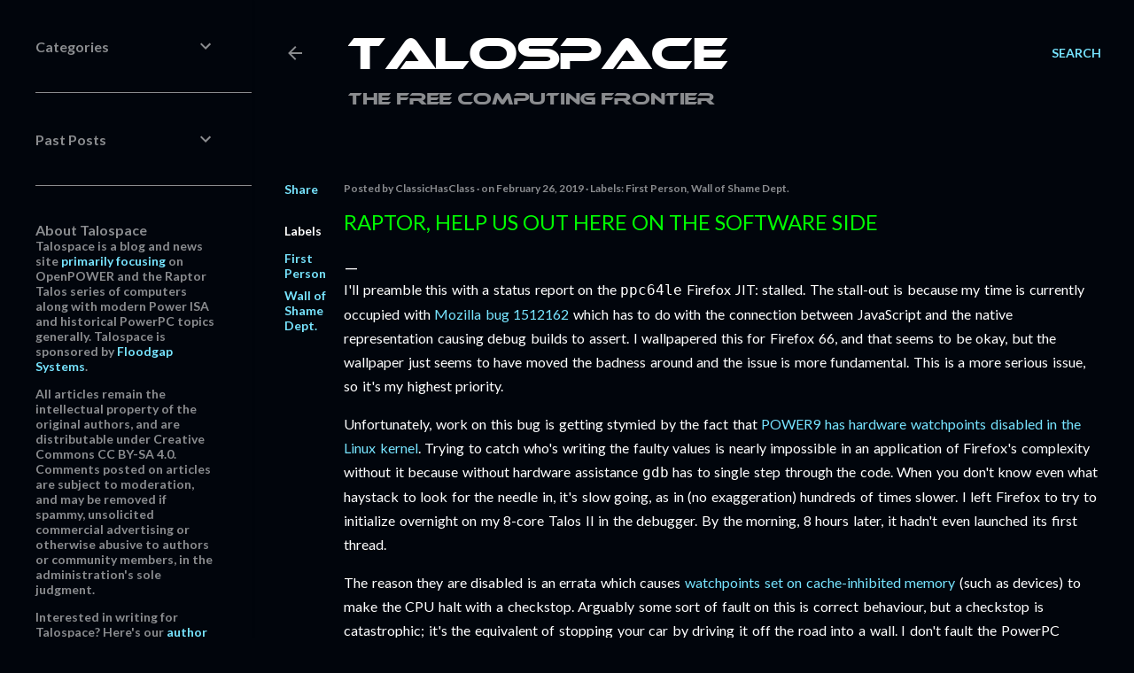

--- FILE ---
content_type: text/html; charset=UTF-8
request_url: https://www.talospace.com/2019/02/raptor-help-us-out-here-on-software-side.html
body_size: 43953
content:
<!DOCTYPE html>
<html dir='ltr' xmlns='http://www.w3.org/1999/xhtml' xmlns:b='http://www.google.com/2005/gml/b' xmlns:data='http://www.google.com/2005/gml/data' xmlns:expr='http://www.google.com/2005/gml/expr'>
<head>
<meta content='width=device-width, initial-scale=1' name='viewport'/>
<meta content='$ilp.uphold.com/FYbQjxZy6hrM' name='monetization'/>
<title>Raptor, help us out here on the software side</title>
<meta content='text/html; charset=UTF-8' http-equiv='Content-Type'/>
<!-- Chrome, Firefox OS and Opera -->
<meta content='#01050c' name='theme-color'/>
<!-- Windows Phone -->
<meta content='#01050c' name='msapplication-navbutton-color'/>
<meta content='blogger' name='generator'/>
<link href='https://www.talospace.com/favicon.ico' rel='icon' type='image/x-icon'/>
<link href='https://www.talospace.com/2019/02/raptor-help-us-out-here-on-software-side.html' rel='canonical'/>
<link rel="alternate" type="application/atom+xml" title="Talospace - Atom" href="https://www.talospace.com/feeds/posts/default" />
<link rel="alternate" type="application/rss+xml" title="Talospace - RSS" href="https://www.talospace.com/feeds/posts/default?alt=rss" />
<link rel="service.post" type="application/atom+xml" title="Talospace - Atom" href="https://www.blogger.com/feeds/1196390459016343329/posts/default" />

<link rel="alternate" type="application/atom+xml" title="Talospace - Atom" href="https://www.talospace.com/feeds/4406640201288820118/comments/default" />
<!--Can't find substitution for tag [blog.ieCssRetrofitLinks]-->
<meta content='https://www.talospace.com/2019/02/raptor-help-us-out-here-on-software-side.html' property='og:url'/>
<meta content='Raptor, help us out here on the software side' property='og:title'/>
<meta content='I&#39;ll preamble this with a status report on the ppc64le  Firefox JIT: stalled. The stall-out is because my time is currently occupied with Mo...' property='og:description'/>
<style type='text/css'>@font-face{font-family:'EB Garamond';font-style:normal;font-weight:400;font-display:swap;src:url(//fonts.gstatic.com/s/ebgaramond/v32/SlGDmQSNjdsmc35JDF1K5E55YMjF_7DPuGi-6_RkCY9_WamXgHlIbvw.woff2)format('woff2');unicode-range:U+0460-052F,U+1C80-1C8A,U+20B4,U+2DE0-2DFF,U+A640-A69F,U+FE2E-FE2F;}@font-face{font-family:'EB Garamond';font-style:normal;font-weight:400;font-display:swap;src:url(//fonts.gstatic.com/s/ebgaramond/v32/SlGDmQSNjdsmc35JDF1K5E55YMjF_7DPuGi-6_RkAI9_WamXgHlIbvw.woff2)format('woff2');unicode-range:U+0301,U+0400-045F,U+0490-0491,U+04B0-04B1,U+2116;}@font-face{font-family:'EB Garamond';font-style:normal;font-weight:400;font-display:swap;src:url(//fonts.gstatic.com/s/ebgaramond/v32/SlGDmQSNjdsmc35JDF1K5E55YMjF_7DPuGi-6_RkCI9_WamXgHlIbvw.woff2)format('woff2');unicode-range:U+1F00-1FFF;}@font-face{font-family:'EB Garamond';font-style:normal;font-weight:400;font-display:swap;src:url(//fonts.gstatic.com/s/ebgaramond/v32/SlGDmQSNjdsmc35JDF1K5E55YMjF_7DPuGi-6_RkB49_WamXgHlIbvw.woff2)format('woff2');unicode-range:U+0370-0377,U+037A-037F,U+0384-038A,U+038C,U+038E-03A1,U+03A3-03FF;}@font-face{font-family:'EB Garamond';font-style:normal;font-weight:400;font-display:swap;src:url(//fonts.gstatic.com/s/ebgaramond/v32/SlGDmQSNjdsmc35JDF1K5E55YMjF_7DPuGi-6_RkC49_WamXgHlIbvw.woff2)format('woff2');unicode-range:U+0102-0103,U+0110-0111,U+0128-0129,U+0168-0169,U+01A0-01A1,U+01AF-01B0,U+0300-0301,U+0303-0304,U+0308-0309,U+0323,U+0329,U+1EA0-1EF9,U+20AB;}@font-face{font-family:'EB Garamond';font-style:normal;font-weight:400;font-display:swap;src:url(//fonts.gstatic.com/s/ebgaramond/v32/SlGDmQSNjdsmc35JDF1K5E55YMjF_7DPuGi-6_RkCo9_WamXgHlIbvw.woff2)format('woff2');unicode-range:U+0100-02BA,U+02BD-02C5,U+02C7-02CC,U+02CE-02D7,U+02DD-02FF,U+0304,U+0308,U+0329,U+1D00-1DBF,U+1E00-1E9F,U+1EF2-1EFF,U+2020,U+20A0-20AB,U+20AD-20C0,U+2113,U+2C60-2C7F,U+A720-A7FF;}@font-face{font-family:'EB Garamond';font-style:normal;font-weight:400;font-display:swap;src:url(//fonts.gstatic.com/s/ebgaramond/v32/SlGDmQSNjdsmc35JDF1K5E55YMjF_7DPuGi-6_RkBI9_WamXgHlI.woff2)format('woff2');unicode-range:U+0000-00FF,U+0131,U+0152-0153,U+02BB-02BC,U+02C6,U+02DA,U+02DC,U+0304,U+0308,U+0329,U+2000-206F,U+20AC,U+2122,U+2191,U+2193,U+2212,U+2215,U+FEFF,U+FFFD;}@font-face{font-family:'Lato';font-style:normal;font-weight:300;font-display:swap;src:url(//fonts.gstatic.com/s/lato/v25/S6u9w4BMUTPHh7USSwaPGQ3q5d0N7w.woff2)format('woff2');unicode-range:U+0100-02BA,U+02BD-02C5,U+02C7-02CC,U+02CE-02D7,U+02DD-02FF,U+0304,U+0308,U+0329,U+1D00-1DBF,U+1E00-1E9F,U+1EF2-1EFF,U+2020,U+20A0-20AB,U+20AD-20C0,U+2113,U+2C60-2C7F,U+A720-A7FF;}@font-face{font-family:'Lato';font-style:normal;font-weight:300;font-display:swap;src:url(//fonts.gstatic.com/s/lato/v25/S6u9w4BMUTPHh7USSwiPGQ3q5d0.woff2)format('woff2');unicode-range:U+0000-00FF,U+0131,U+0152-0153,U+02BB-02BC,U+02C6,U+02DA,U+02DC,U+0304,U+0308,U+0329,U+2000-206F,U+20AC,U+2122,U+2191,U+2193,U+2212,U+2215,U+FEFF,U+FFFD;}@font-face{font-family:'Lato';font-style:normal;font-weight:400;font-display:swap;src:url(//fonts.gstatic.com/s/lato/v25/S6uyw4BMUTPHjxAwXiWtFCfQ7A.woff2)format('woff2');unicode-range:U+0100-02BA,U+02BD-02C5,U+02C7-02CC,U+02CE-02D7,U+02DD-02FF,U+0304,U+0308,U+0329,U+1D00-1DBF,U+1E00-1E9F,U+1EF2-1EFF,U+2020,U+20A0-20AB,U+20AD-20C0,U+2113,U+2C60-2C7F,U+A720-A7FF;}@font-face{font-family:'Lato';font-style:normal;font-weight:400;font-display:swap;src:url(//fonts.gstatic.com/s/lato/v25/S6uyw4BMUTPHjx4wXiWtFCc.woff2)format('woff2');unicode-range:U+0000-00FF,U+0131,U+0152-0153,U+02BB-02BC,U+02C6,U+02DA,U+02DC,U+0304,U+0308,U+0329,U+2000-206F,U+20AC,U+2122,U+2191,U+2193,U+2212,U+2215,U+FEFF,U+FFFD;}@font-face{font-family:'Lato';font-style:normal;font-weight:700;font-display:swap;src:url(//fonts.gstatic.com/s/lato/v25/S6u9w4BMUTPHh6UVSwaPGQ3q5d0N7w.woff2)format('woff2');unicode-range:U+0100-02BA,U+02BD-02C5,U+02C7-02CC,U+02CE-02D7,U+02DD-02FF,U+0304,U+0308,U+0329,U+1D00-1DBF,U+1E00-1E9F,U+1EF2-1EFF,U+2020,U+20A0-20AB,U+20AD-20C0,U+2113,U+2C60-2C7F,U+A720-A7FF;}@font-face{font-family:'Lato';font-style:normal;font-weight:700;font-display:swap;src:url(//fonts.gstatic.com/s/lato/v25/S6u9w4BMUTPHh6UVSwiPGQ3q5d0.woff2)format('woff2');unicode-range:U+0000-00FF,U+0131,U+0152-0153,U+02BB-02BC,U+02C6,U+02DA,U+02DC,U+0304,U+0308,U+0329,U+2000-206F,U+20AC,U+2122,U+2191,U+2193,U+2212,U+2215,U+FEFF,U+FFFD;}@font-face{font-family:'Lora';font-style:normal;font-weight:400;font-display:swap;src:url(//fonts.gstatic.com/s/lora/v37/0QI6MX1D_JOuGQbT0gvTJPa787weuxJMkq18ndeYxZ2JTg.woff2)format('woff2');unicode-range:U+0460-052F,U+1C80-1C8A,U+20B4,U+2DE0-2DFF,U+A640-A69F,U+FE2E-FE2F;}@font-face{font-family:'Lora';font-style:normal;font-weight:400;font-display:swap;src:url(//fonts.gstatic.com/s/lora/v37/0QI6MX1D_JOuGQbT0gvTJPa787weuxJFkq18ndeYxZ2JTg.woff2)format('woff2');unicode-range:U+0301,U+0400-045F,U+0490-0491,U+04B0-04B1,U+2116;}@font-face{font-family:'Lora';font-style:normal;font-weight:400;font-display:swap;src:url(//fonts.gstatic.com/s/lora/v37/0QI6MX1D_JOuGQbT0gvTJPa787weuxI9kq18ndeYxZ2JTg.woff2)format('woff2');unicode-range:U+0302-0303,U+0305,U+0307-0308,U+0310,U+0312,U+0315,U+031A,U+0326-0327,U+032C,U+032F-0330,U+0332-0333,U+0338,U+033A,U+0346,U+034D,U+0391-03A1,U+03A3-03A9,U+03B1-03C9,U+03D1,U+03D5-03D6,U+03F0-03F1,U+03F4-03F5,U+2016-2017,U+2034-2038,U+203C,U+2040,U+2043,U+2047,U+2050,U+2057,U+205F,U+2070-2071,U+2074-208E,U+2090-209C,U+20D0-20DC,U+20E1,U+20E5-20EF,U+2100-2112,U+2114-2115,U+2117-2121,U+2123-214F,U+2190,U+2192,U+2194-21AE,U+21B0-21E5,U+21F1-21F2,U+21F4-2211,U+2213-2214,U+2216-22FF,U+2308-230B,U+2310,U+2319,U+231C-2321,U+2336-237A,U+237C,U+2395,U+239B-23B7,U+23D0,U+23DC-23E1,U+2474-2475,U+25AF,U+25B3,U+25B7,U+25BD,U+25C1,U+25CA,U+25CC,U+25FB,U+266D-266F,U+27C0-27FF,U+2900-2AFF,U+2B0E-2B11,U+2B30-2B4C,U+2BFE,U+3030,U+FF5B,U+FF5D,U+1D400-1D7FF,U+1EE00-1EEFF;}@font-face{font-family:'Lora';font-style:normal;font-weight:400;font-display:swap;src:url(//fonts.gstatic.com/s/lora/v37/0QI6MX1D_JOuGQbT0gvTJPa787weuxIvkq18ndeYxZ2JTg.woff2)format('woff2');unicode-range:U+0001-000C,U+000E-001F,U+007F-009F,U+20DD-20E0,U+20E2-20E4,U+2150-218F,U+2190,U+2192,U+2194-2199,U+21AF,U+21E6-21F0,U+21F3,U+2218-2219,U+2299,U+22C4-22C6,U+2300-243F,U+2440-244A,U+2460-24FF,U+25A0-27BF,U+2800-28FF,U+2921-2922,U+2981,U+29BF,U+29EB,U+2B00-2BFF,U+4DC0-4DFF,U+FFF9-FFFB,U+10140-1018E,U+10190-1019C,U+101A0,U+101D0-101FD,U+102E0-102FB,U+10E60-10E7E,U+1D2C0-1D2D3,U+1D2E0-1D37F,U+1F000-1F0FF,U+1F100-1F1AD,U+1F1E6-1F1FF,U+1F30D-1F30F,U+1F315,U+1F31C,U+1F31E,U+1F320-1F32C,U+1F336,U+1F378,U+1F37D,U+1F382,U+1F393-1F39F,U+1F3A7-1F3A8,U+1F3AC-1F3AF,U+1F3C2,U+1F3C4-1F3C6,U+1F3CA-1F3CE,U+1F3D4-1F3E0,U+1F3ED,U+1F3F1-1F3F3,U+1F3F5-1F3F7,U+1F408,U+1F415,U+1F41F,U+1F426,U+1F43F,U+1F441-1F442,U+1F444,U+1F446-1F449,U+1F44C-1F44E,U+1F453,U+1F46A,U+1F47D,U+1F4A3,U+1F4B0,U+1F4B3,U+1F4B9,U+1F4BB,U+1F4BF,U+1F4C8-1F4CB,U+1F4D6,U+1F4DA,U+1F4DF,U+1F4E3-1F4E6,U+1F4EA-1F4ED,U+1F4F7,U+1F4F9-1F4FB,U+1F4FD-1F4FE,U+1F503,U+1F507-1F50B,U+1F50D,U+1F512-1F513,U+1F53E-1F54A,U+1F54F-1F5FA,U+1F610,U+1F650-1F67F,U+1F687,U+1F68D,U+1F691,U+1F694,U+1F698,U+1F6AD,U+1F6B2,U+1F6B9-1F6BA,U+1F6BC,U+1F6C6-1F6CF,U+1F6D3-1F6D7,U+1F6E0-1F6EA,U+1F6F0-1F6F3,U+1F6F7-1F6FC,U+1F700-1F7FF,U+1F800-1F80B,U+1F810-1F847,U+1F850-1F859,U+1F860-1F887,U+1F890-1F8AD,U+1F8B0-1F8BB,U+1F8C0-1F8C1,U+1F900-1F90B,U+1F93B,U+1F946,U+1F984,U+1F996,U+1F9E9,U+1FA00-1FA6F,U+1FA70-1FA7C,U+1FA80-1FA89,U+1FA8F-1FAC6,U+1FACE-1FADC,U+1FADF-1FAE9,U+1FAF0-1FAF8,U+1FB00-1FBFF;}@font-face{font-family:'Lora';font-style:normal;font-weight:400;font-display:swap;src:url(//fonts.gstatic.com/s/lora/v37/0QI6MX1D_JOuGQbT0gvTJPa787weuxJOkq18ndeYxZ2JTg.woff2)format('woff2');unicode-range:U+0102-0103,U+0110-0111,U+0128-0129,U+0168-0169,U+01A0-01A1,U+01AF-01B0,U+0300-0301,U+0303-0304,U+0308-0309,U+0323,U+0329,U+1EA0-1EF9,U+20AB;}@font-face{font-family:'Lora';font-style:normal;font-weight:400;font-display:swap;src:url(//fonts.gstatic.com/s/lora/v37/0QI6MX1D_JOuGQbT0gvTJPa787weuxJPkq18ndeYxZ2JTg.woff2)format('woff2');unicode-range:U+0100-02BA,U+02BD-02C5,U+02C7-02CC,U+02CE-02D7,U+02DD-02FF,U+0304,U+0308,U+0329,U+1D00-1DBF,U+1E00-1E9F,U+1EF2-1EFF,U+2020,U+20A0-20AB,U+20AD-20C0,U+2113,U+2C60-2C7F,U+A720-A7FF;}@font-face{font-family:'Lora';font-style:normal;font-weight:400;font-display:swap;src:url(//fonts.gstatic.com/s/lora/v37/0QI6MX1D_JOuGQbT0gvTJPa787weuxJBkq18ndeYxZ0.woff2)format('woff2');unicode-range:U+0000-00FF,U+0131,U+0152-0153,U+02BB-02BC,U+02C6,U+02DA,U+02DC,U+0304,U+0308,U+0329,U+2000-206F,U+20AC,U+2122,U+2191,U+2193,U+2212,U+2215,U+FEFF,U+FFFD;}@font-face{font-family:'Montserrat';font-style:normal;font-weight:400;font-display:swap;src:url(//fonts.gstatic.com/s/montserrat/v31/JTUSjIg1_i6t8kCHKm459WRhyyTh89ZNpQ.woff2)format('woff2');unicode-range:U+0460-052F,U+1C80-1C8A,U+20B4,U+2DE0-2DFF,U+A640-A69F,U+FE2E-FE2F;}@font-face{font-family:'Montserrat';font-style:normal;font-weight:400;font-display:swap;src:url(//fonts.gstatic.com/s/montserrat/v31/JTUSjIg1_i6t8kCHKm459W1hyyTh89ZNpQ.woff2)format('woff2');unicode-range:U+0301,U+0400-045F,U+0490-0491,U+04B0-04B1,U+2116;}@font-face{font-family:'Montserrat';font-style:normal;font-weight:400;font-display:swap;src:url(//fonts.gstatic.com/s/montserrat/v31/JTUSjIg1_i6t8kCHKm459WZhyyTh89ZNpQ.woff2)format('woff2');unicode-range:U+0102-0103,U+0110-0111,U+0128-0129,U+0168-0169,U+01A0-01A1,U+01AF-01B0,U+0300-0301,U+0303-0304,U+0308-0309,U+0323,U+0329,U+1EA0-1EF9,U+20AB;}@font-face{font-family:'Montserrat';font-style:normal;font-weight:400;font-display:swap;src:url(//fonts.gstatic.com/s/montserrat/v31/JTUSjIg1_i6t8kCHKm459WdhyyTh89ZNpQ.woff2)format('woff2');unicode-range:U+0100-02BA,U+02BD-02C5,U+02C7-02CC,U+02CE-02D7,U+02DD-02FF,U+0304,U+0308,U+0329,U+1D00-1DBF,U+1E00-1E9F,U+1EF2-1EFF,U+2020,U+20A0-20AB,U+20AD-20C0,U+2113,U+2C60-2C7F,U+A720-A7FF;}@font-face{font-family:'Montserrat';font-style:normal;font-weight:400;font-display:swap;src:url(//fonts.gstatic.com/s/montserrat/v31/JTUSjIg1_i6t8kCHKm459WlhyyTh89Y.woff2)format('woff2');unicode-range:U+0000-00FF,U+0131,U+0152-0153,U+02BB-02BC,U+02C6,U+02DA,U+02DC,U+0304,U+0308,U+0329,U+2000-206F,U+20AC,U+2122,U+2191,U+2193,U+2212,U+2215,U+FEFF,U+FFFD;}@font-face{font-family:'Montserrat';font-style:normal;font-weight:700;font-display:swap;src:url(//fonts.gstatic.com/s/montserrat/v31/JTUSjIg1_i6t8kCHKm459WRhyyTh89ZNpQ.woff2)format('woff2');unicode-range:U+0460-052F,U+1C80-1C8A,U+20B4,U+2DE0-2DFF,U+A640-A69F,U+FE2E-FE2F;}@font-face{font-family:'Montserrat';font-style:normal;font-weight:700;font-display:swap;src:url(//fonts.gstatic.com/s/montserrat/v31/JTUSjIg1_i6t8kCHKm459W1hyyTh89ZNpQ.woff2)format('woff2');unicode-range:U+0301,U+0400-045F,U+0490-0491,U+04B0-04B1,U+2116;}@font-face{font-family:'Montserrat';font-style:normal;font-weight:700;font-display:swap;src:url(//fonts.gstatic.com/s/montserrat/v31/JTUSjIg1_i6t8kCHKm459WZhyyTh89ZNpQ.woff2)format('woff2');unicode-range:U+0102-0103,U+0110-0111,U+0128-0129,U+0168-0169,U+01A0-01A1,U+01AF-01B0,U+0300-0301,U+0303-0304,U+0308-0309,U+0323,U+0329,U+1EA0-1EF9,U+20AB;}@font-face{font-family:'Montserrat';font-style:normal;font-weight:700;font-display:swap;src:url(//fonts.gstatic.com/s/montserrat/v31/JTUSjIg1_i6t8kCHKm459WdhyyTh89ZNpQ.woff2)format('woff2');unicode-range:U+0100-02BA,U+02BD-02C5,U+02C7-02CC,U+02CE-02D7,U+02DD-02FF,U+0304,U+0308,U+0329,U+1D00-1DBF,U+1E00-1E9F,U+1EF2-1EFF,U+2020,U+20A0-20AB,U+20AD-20C0,U+2113,U+2C60-2C7F,U+A720-A7FF;}@font-face{font-family:'Montserrat';font-style:normal;font-weight:700;font-display:swap;src:url(//fonts.gstatic.com/s/montserrat/v31/JTUSjIg1_i6t8kCHKm459WlhyyTh89Y.woff2)format('woff2');unicode-range:U+0000-00FF,U+0131,U+0152-0153,U+02BB-02BC,U+02C6,U+02DA,U+02DC,U+0304,U+0308,U+0329,U+2000-206F,U+20AC,U+2122,U+2191,U+2193,U+2212,U+2215,U+FEFF,U+FFFD;}</style>
<style id='page-skin-1' type='text/css'><!--
/*! normalize.css v3.0.1 | MIT License | git.io/normalize */html{font-family:sans-serif;-ms-text-size-adjust:100%;-webkit-text-size-adjust:100%}body{margin:0}article,aside,details,figcaption,figure,footer,header,hgroup,main,nav,section,summary{display:block}audio,canvas,progress,video{display:inline-block;vertical-align:baseline}audio:not([controls]){display:none;height:0}[hidden],template{display:none}a{background:transparent}a:active,a:hover{outline:0}abbr[title]{border-bottom:1px dotted}b,strong{font-weight:bold}dfn{font-style:italic}h1{font-size:2em;margin:.67em 0}mark{background:#ff0;color:#000}small{font-size:80%}sub,sup{font-size:75%;line-height:0;position:relative;vertical-align:baseline}sup{top:-0.5em}sub{bottom:-0.25em}img{border:0}svg:not(:root){overflow:hidden}figure{margin:1em 40px}hr{-moz-box-sizing:content-box;box-sizing:content-box;height:0}pre{overflow:auto}code,kbd,pre,samp{font-family:monospace,monospace;font-size:1em}button,input,optgroup,select,textarea{color:inherit;font:inherit;margin:0}button{overflow:visible}button,select{text-transform:none}button,html input[type="button"],input[type="reset"],input[type="submit"]{-webkit-appearance:button;cursor:pointer}button[disabled],html input[disabled]{cursor:default}button::-moz-focus-inner,input::-moz-focus-inner{border:0;padding:0}input{line-height:normal}input[type="checkbox"],input[type="radio"]{box-sizing:border-box;padding:0}input[type="number"]::-webkit-inner-spin-button,input[type="number"]::-webkit-outer-spin-button{height:auto}input[type="search"]{-webkit-appearance:textfield;-moz-box-sizing:content-box;-webkit-box-sizing:content-box;box-sizing:content-box}input[type="search"]::-webkit-search-cancel-button,input[type="search"]::-webkit-search-decoration{-webkit-appearance:none}fieldset{border:1px solid #c0c0c0;margin:0 2px;padding:.35em .625em .75em}legend{border:0;padding:0}textarea{overflow:auto}optgroup{font-weight:bold}table{border-collapse:collapse;border-spacing:0}td,th{padding:0}
/*!************************************************
* Blogger Template Style
* Name: Soho
**************************************************/
body{
/* cameron - break-word doesn't work right in WebKit-Blink and is ignored in Firefox, so remove it
overflow-wrap:break-word;
word-break:break-word;
word-wrap:break-word
*/
}
@font-face {
font-family: Ethnocentric;
src: url("[data-uri]") format("woff");
font-weight: 18;
font-style: normal;
}
.hidden{
display:none
}
.invisible{
visibility:hidden
}
.container::after,.float-container::after{
clear:both;
content:'';
display:table
}
.clearboth{
clear:both
}
#comments .comment .comment-actions,.subscribe-popup .FollowByEmail .follow-by-email-submit{
background:0 0;
border:0;
box-shadow:none;
color:#77e4ff;
cursor:pointer;
font-size:14px;
font-weight:700;
outline:0;
text-decoration:none;
text-transform:uppercase;
width:auto
}
.dim-overlay{
background-color:rgba(0,0,0,.54);
height:100vh;
left:0;
position:fixed;
top:0;
width:100%
}
#sharing-dim-overlay{
background-color:transparent
}
input::-ms-clear{
display:none
}
.blogger-logo,.svg-icon-24.blogger-logo{
fill:#ff9800;
opacity:1
}
.loading-spinner-large{
-webkit-animation:mspin-rotate 1.568s infinite linear;
animation:mspin-rotate 1.568s infinite linear;
height:48px;
overflow:hidden;
position:absolute;
width:48px;
z-index:200
}
.loading-spinner-large>div{
-webkit-animation:mspin-revrot 5332ms infinite steps(4);
animation:mspin-revrot 5332ms infinite steps(4)
}
.loading-spinner-large>div>div{
-webkit-animation:mspin-singlecolor-large-film 1333ms infinite steps(81);
animation:mspin-singlecolor-large-film 1333ms infinite steps(81);
background-size:100%;
height:48px;
width:3888px
}
.mspin-black-large>div>div,.mspin-grey_54-large>div>div{
background-image:url(https://www.blogblog.com/indie/mspin_black_large.svg)
}
.mspin-white-large>div>div{
background-image:url(https://www.blogblog.com/indie/mspin_white_large.svg)
}
.mspin-grey_54-large{
opacity:.54
}
@-webkit-keyframes mspin-singlecolor-large-film{
from{
-webkit-transform:translateX(0);
transform:translateX(0)
}
to{
-webkit-transform:translateX(-3888px);
transform:translateX(-3888px)
}
}
@keyframes mspin-singlecolor-large-film{
from{
-webkit-transform:translateX(0);
transform:translateX(0)
}
to{
-webkit-transform:translateX(-3888px);
transform:translateX(-3888px)
}
}
@-webkit-keyframes mspin-rotate{
from{
-webkit-transform:rotate(0);
transform:rotate(0)
}
to{
-webkit-transform:rotate(360deg);
transform:rotate(360deg)
}
}
@keyframes mspin-rotate{
from{
-webkit-transform:rotate(0);
transform:rotate(0)
}
to{
-webkit-transform:rotate(360deg);
transform:rotate(360deg)
}
}
@-webkit-keyframes mspin-revrot{
from{
-webkit-transform:rotate(0);
transform:rotate(0)
}
to{
-webkit-transform:rotate(-360deg);
transform:rotate(-360deg)
}
}
@keyframes mspin-revrot{
from{
-webkit-transform:rotate(0);
transform:rotate(0)
}
to{
-webkit-transform:rotate(-360deg);
transform:rotate(-360deg)
}
}
.skip-navigation{
background-color:#fff;
box-sizing:border-box;
color:#000;
display:block;
height:0;
left:0;
line-height:50px;
overflow:hidden;
padding-top:0;
position:fixed;
text-align:center;
top:0;
-webkit-transition:box-shadow .3s,height .3s,padding-top .3s;
transition:box-shadow .3s,height .3s,padding-top .3s;
width:100%;
z-index:900
}
.skip-navigation:focus{
box-shadow:0 4px 5px 0 rgba(0,0,0,.14),0 1px 10px 0 rgba(0,0,0,.12),0 2px 4px -1px rgba(0,0,0,.2);
height:50px
}
#main{
outline:0
}
.main-heading{
position:absolute;
clip:rect(1px,1px,1px,1px);
padding:0;
border:0;
height:1px;
width:1px;
overflow:hidden
}
.Attribution{
margin-top:1em;
text-align:center
}
.Attribution .blogger img,.Attribution .blogger svg{
vertical-align:bottom
}
.Attribution .blogger img{
margin-right:.5em
}
.Attribution div{
line-height:24px;
margin-top:.5em
}
.Attribution .copyright,.Attribution .image-attribution{
font-size:.7em;
margin-top:1.5em
}
.BLOG_mobile_video_class{
display:none
}
.bg-photo{
background-attachment:scroll!important
}
body .CSS_LIGHTBOX{
z-index:900
}
.extendable .show-less,.extendable .show-more{
border-color:#77e4ff;
color:#77e4ff;
margin-top:8px
}
.extendable .show-less.hidden,.extendable .show-more.hidden{
display:none
}
.inline-ad{
display:none;
max-width:100%;
overflow:hidden
}
.adsbygoogle{
display:block
}
#cookieChoiceInfo{
bottom:0;
top:auto
}
iframe.b-hbp-video{
border:0
}
.post-body img{
max-width:100%
}
.post-body iframe{
max-width:100%
}
.post-body a[imageanchor="1"]{
display:inline-block
}
.byline{
margin-right:1em
}
.byline:last-child{
margin-right:0
}
.link-copied-dialog{
max-width:520px;
outline:0
}
.link-copied-dialog .modal-dialog-buttons{
margin-top:8px
}
.link-copied-dialog .goog-buttonset-default{
background:0 0;
border:0
}
.link-copied-dialog .goog-buttonset-default:focus{
outline:0
}
.paging-control-container{
margin-bottom:16px
}
.paging-control-container .paging-control{
display:inline-block
}
.paging-control-container .comment-range-text::after,.paging-control-container .paging-control{
color:#77e4ff
}
.paging-control-container .comment-range-text,.paging-control-container .paging-control{
margin-right:8px
}
.paging-control-container .comment-range-text::after,.paging-control-container .paging-control::after{
content:'\00B7';
cursor:default;
padding-left:8px;
pointer-events:none
}
.paging-control-container .comment-range-text:last-child::after,.paging-control-container .paging-control:last-child::after{
content:none
}
.byline.reactions iframe{
height:20px
}
.b-notification{
color:#000;
background-color:#fff;
border-bottom:solid 1px #000;
box-sizing:border-box;
padding:16px 32px;
text-align:center
}
.b-notification.visible{
-webkit-transition:margin-top .3s cubic-bezier(.4,0,.2,1);
transition:margin-top .3s cubic-bezier(.4,0,.2,1)
}
.b-notification.invisible{
position:absolute
}
.b-notification-close{
position:absolute;
right:8px;
top:8px
}
.no-posts-message{
line-height:40px;
text-align:center
}
@media screen and (max-width:1162px){
body.item-view .post-body a[imageanchor="1"][style*="float: left;"],body.item-view .post-body a[imageanchor="1"][style*="float: right;"]{
float:none!important;
clear:none!important
}
body.item-view .post-body a[imageanchor="1"] img{
display:block;
height:auto;
margin:0 auto
}
body.item-view .post-body>.separator:first-child>a[imageanchor="1"]:first-child{
margin-top:20px
}
.post-body a[imageanchor]{
display:block
}
body.item-view .post-body a[imageanchor="1"]{
margin-left:0!important;
margin-right:0!important
}
body.item-view .post-body a[imageanchor="1"]+a[imageanchor="1"]{
margin-top:16px
}
}
.item-control{
display:none
}
#comments{
border-top:1px dashed rgba(0,0,0,.54);
margin-top:20px;
padding:20px
}
#comments .comment-thread ol{
margin:0;
padding-left:0;
padding-left:0
}
#comments .comment .comment-replybox-single,#comments .comment-thread .comment-replies{
margin-left:60px
}
#comments .comment-thread .thread-count{
display:none
}
#comments .comment{
list-style-type:none;
padding:0 0 30px;
position:relative
}
#comments .comment .comment{
padding-bottom:8px
}
.comment .avatar-image-container{
position:absolute
}
.comment .avatar-image-container img{
border-radius:50%
}
.avatar-image-container svg,.comment .avatar-image-container .avatar-icon{
border-radius:50%;
border:solid 1px #ffffff;
box-sizing:border-box;
fill:#ffffff;
height:35px;
margin:0;
padding:7px;
width:35px
}
.comment .comment-block{
margin-top:10px;
margin-left:60px;
padding-bottom:0
}
#comments .comment-author-header-wrapper{
margin-left:40px
}
#comments .comment .thread-expanded .comment-block{
padding-bottom:20px
}
#comments .comment .comment-header .user,#comments .comment .comment-header .user a{
color:#ffffff;
font-style:normal;
font-weight:700
}
#comments .comment .comment-actions{
bottom:0;
margin-bottom:15px;
position:absolute
}
#comments .comment .comment-actions>*{
margin-right:8px
}
#comments .comment .comment-header .datetime{
bottom:0;
color:rgba(255, 255, 255, 0.54);
display:inline-block;
font-size:13px;
font-style:italic;
margin-left:8px
}
#comments .comment .comment-footer .comment-timestamp a,#comments .comment .comment-header .datetime a{
color:rgba(255, 255, 255, 0.54)
}
#comments .comment .comment-content,.comment .comment-body{
margin-top:12px;
word-break:break-word
}
.comment-body{
margin-bottom:12px
}
#comments.embed[data-num-comments="0"]{
border:0;
margin-top:0;
padding-top:0
}
#comments.embed[data-num-comments="0"] #comment-post-message,#comments.embed[data-num-comments="0"] div.comment-form>p,#comments.embed[data-num-comments="0"] p.comment-footer{
display:none
}
#comment-editor-src{
display:none
}
.comments .comments-content .loadmore.loaded{
max-height:0;
opacity:0;
overflow:hidden
}
.extendable .remaining-items{
height:0;
overflow:hidden;
-webkit-transition:height .3s cubic-bezier(.4,0,.2,1);
transition:height .3s cubic-bezier(.4,0,.2,1)
}
.extendable .remaining-items.expanded{
height:auto
}
.svg-icon-24,.svg-icon-24-button{
cursor:pointer;
height:24px;
width:24px;
min-width:24px
}
.touch-icon{
margin:-12px;
padding:12px
}
.touch-icon:active,.touch-icon:focus{
background-color:rgba(153,153,153,.4);
border-radius:50%
}
svg:not(:root).touch-icon{
overflow:visible
}
html[dir=rtl] .rtl-reversible-icon{
-webkit-transform:scaleX(-1);
-ms-transform:scaleX(-1);
transform:scaleX(-1)
}
.svg-icon-24-button,.touch-icon-button{
background:0 0;
border:0;
margin:0;
outline:0;
padding:0
}
.touch-icon-button .touch-icon:active,.touch-icon-button .touch-icon:focus{
background-color:transparent
}
.touch-icon-button:active .touch-icon,.touch-icon-button:focus .touch-icon{
background-color:rgba(153,153,153,.4);
border-radius:50%
}
.Profile .default-avatar-wrapper .avatar-icon{
border-radius:50%;
border:solid 1px #ffffff;
box-sizing:border-box;
fill:#ffffff;
margin:0
}
.Profile .individual .default-avatar-wrapper .avatar-icon{
padding:25px
}
.Profile .individual .avatar-icon,.Profile .individual .profile-img{
height:120px;
width:120px
}
.Profile .team .default-avatar-wrapper .avatar-icon{
padding:8px
}
.Profile .team .avatar-icon,.Profile .team .default-avatar-wrapper,.Profile .team .profile-img{
height:40px;
width:40px
}
.snippet-container{
margin:0;
position:relative;
overflow:hidden
}
.snippet-fade{
bottom:0;
box-sizing:border-box;
position:absolute;
width:96px
}
.snippet-fade{
right:0
}
.snippet-fade:after{
content:'\2026'
}
.snippet-fade:after{
float:right
}
.centered-top-container.sticky{
left:0;
position:fixed;
right:0;
top:0;
width:auto;
z-index:50;
-webkit-transition-property:opacity,-webkit-transform;
transition-property:opacity,-webkit-transform;
transition-property:transform,opacity;
transition-property:transform,opacity,-webkit-transform;
-webkit-transition-duration:.2s;
transition-duration:.2s;
-webkit-transition-timing-function:cubic-bezier(.4,0,.2,1);
transition-timing-function:cubic-bezier(.4,0,.2,1)
}
.centered-top-placeholder{
display:none
}
.collapsed-header .centered-top-placeholder{
display:block
}
.centered-top-container .Header .replaced h1,.centered-top-placeholder .Header .replaced h1{
display:none
}
.centered-top-container.sticky .Header .replaced h1{
display:block
}
.centered-top-container.sticky .Header .header-widget{
background:0 0
}
.centered-top-container.sticky .Header .header-image-wrapper{
display:none
}
.centered-top-container img,.centered-top-placeholder img{
max-width:100%
}
.collapsible{
-webkit-transition:height .3s cubic-bezier(.4,0,.2,1);
transition:height .3s cubic-bezier(.4,0,.2,1)
}
.collapsible,.collapsible>summary{
display:block;
overflow:hidden
}
.collapsible>:not(summary){
display:none
}
.collapsible[open]>:not(summary){
display:block
}
.collapsible:focus,.collapsible>summary:focus{
outline:0
}
.collapsible>summary{
cursor:pointer;
display:block;
padding:0
}
.collapsible:focus>summary,.collapsible>summary:focus{
background-color:transparent
}
.collapsible>summary::-webkit-details-marker{
display:none
}
.collapsible-title{
-webkit-box-align:center;
-webkit-align-items:center;
-ms-flex-align:center;
align-items:center;
display:-webkit-box;
display:-webkit-flex;
display:-ms-flexbox;
display:flex
}
.collapsible-title .title{
-webkit-box-flex:1;
-webkit-flex:1 1 auto;
-ms-flex:1 1 auto;
flex:1 1 auto;
-webkit-box-ordinal-group:1;
-webkit-order:0;
-ms-flex-order:0;
order:0;
overflow:hidden;
text-overflow:ellipsis;
white-space:nowrap
}
.collapsible-title .chevron-down,.collapsible[open] .collapsible-title .chevron-up{
display:block
}
.collapsible-title .chevron-up,.collapsible[open] .collapsible-title .chevron-down{
display:none
}
.flat-button{
cursor:pointer;
display:inline-block;
font-weight:700;
text-transform:uppercase;
border-radius:2px;
padding:8px;
margin:-8px
}
.flat-icon-button{
background:0 0;
border:0;
margin:0;
outline:0;
padding:0;
margin:-12px;
padding:12px;
cursor:pointer;
box-sizing:content-box;
display:inline-block;
line-height:0
}
.flat-icon-button,.flat-icon-button .splash-wrapper{
border-radius:50%
}
.flat-icon-button .splash.animate{
-webkit-animation-duration:.3s;
animation-duration:.3s
}
.overflowable-container{
max-height:28px;
overflow:hidden;
position:relative
}
.overflow-button{
cursor:pointer
}
#overflowable-dim-overlay{
background:0 0
}
.overflow-popup{
box-shadow:0 2px 2px 0 rgba(0,0,0,.14),0 3px 1px -2px rgba(0,0,0,.2),0 1px 5px 0 rgba(0,0,0,.12);
background-color:#01050c;
left:0;
max-width:calc(100% - 32px);
position:absolute;
top:0;
visibility:hidden;
z-index:101
}
.overflow-popup ul{
list-style:none
}
.overflow-popup .tabs li,.overflow-popup li{
display:block;
height:auto
}
.overflow-popup .tabs li{
padding-left:0;
padding-right:0
}
.overflow-button.hidden,.overflow-popup .tabs li.hidden,.overflow-popup li.hidden{
display:none
}
.search{
display:-webkit-box;
display:-webkit-flex;
display:-ms-flexbox;
display:flex;
line-height:24px;
width:24px
}
.search.focused{
width:100%
}
.search.focused .section{
width:100%
}
.search form{
z-index:101
}
.search h3{
display:none
}
.search form{
display:-webkit-box;
display:-webkit-flex;
display:-ms-flexbox;
display:flex;
-webkit-box-flex:1;
-webkit-flex:1 0 0;
-ms-flex:1 0 0px;
flex:1 0 0;
border-bottom:solid 1px transparent;
padding-bottom:8px
}
.search form>*{
display:none
}
.search.focused form>*{
display:block
}
.search .search-input label{
display:none
}
.centered-top-placeholder.cloned .search form{
z-index:30
}
.search.focused form{
border-color:rgba(255, 255, 255, 0.54);
position:relative;
width:auto
}
.collapsed-header .centered-top-container .search.focused form{
border-bottom-color:transparent
}
.search-expand{
-webkit-box-flex:0;
-webkit-flex:0 0 auto;
-ms-flex:0 0 auto;
flex:0 0 auto
}
.search-expand-text{
display:none
}
.search-close{
display:inline;
vertical-align:middle
}
.search-input{
-webkit-box-flex:1;
-webkit-flex:1 0 1px;
-ms-flex:1 0 1px;
flex:1 0 1px
}
.search-input input{
background:0 0;
border:0;
box-sizing:border-box;
color:rgba(255, 255, 255, 0.54);
display:inline-block;
outline:0;
width:calc(100% - 48px)
}
.search-input input.no-cursor{
color:transparent;
text-shadow:0 0 0 rgba(255, 255, 255, 0.54)
}
.collapsed-header .centered-top-container .search-action,.collapsed-header .centered-top-container .search-input input{
color:rgba(255, 255, 255, 0.54)
}
.collapsed-header .centered-top-container .search-input input.no-cursor{
color:transparent;
text-shadow:0 0 0 rgba(255, 255, 255, 0.54)
}
.collapsed-header .centered-top-container .search-input input.no-cursor:focus,.search-input input.no-cursor:focus{
outline:0
}
.search-focused>*{
visibility:hidden
}
.search-focused .search,.search-focused .search-icon{
visibility:visible
}
.search.focused .search-action{
display:block
}
.search.focused .search-action:disabled{
opacity:.3
}
.widget.Sharing .sharing-button{
display:none
}
.widget.Sharing .sharing-buttons li{
padding:0
}
.widget.Sharing .sharing-buttons li span{
display:none
}
.post-share-buttons{
position:relative
}
.centered-bottom .share-buttons .svg-icon-24,.share-buttons .svg-icon-24{
fill:#ffffff
}
.sharing-open.touch-icon-button:active .touch-icon,.sharing-open.touch-icon-button:focus .touch-icon{
background-color:transparent
}
.share-buttons{
background-color:#01050c;
border-radius:2px;
box-shadow:0 2px 2px 0 rgba(0,0,0,.14),0 3px 1px -2px rgba(0,0,0,.2),0 1px 5px 0 rgba(0,0,0,.12);
color:#ffffff;
list-style:none;
margin:0;
padding:8px 0;
position:absolute;
top:-11px;
min-width:200px;
z-index:101
}
.share-buttons.hidden{
display:none
}
.sharing-button{
background:0 0;
border:0;
margin:0;
outline:0;
padding:0;
cursor:pointer
}
.share-buttons li{
margin:0;
height:48px
}
.share-buttons li:last-child{
margin-bottom:0
}
.share-buttons li .sharing-platform-button{
box-sizing:border-box;
cursor:pointer;
display:block;
height:100%;
margin-bottom:0;
padding:0 16px;
position:relative;
width:100%
}
.share-buttons li .sharing-platform-button:focus,.share-buttons li .sharing-platform-button:hover{
background-color:rgba(128,128,128,.1);
outline:0
}
.share-buttons li svg[class*=" sharing-"],.share-buttons li svg[class^=sharing-]{
position:absolute;
top:10px
}
.share-buttons li span.sharing-platform-button{
position:relative;
top:0
}
.share-buttons li .platform-sharing-text{
display:block;
font-size:16px;
line-height:48px;
white-space:nowrap
}
.share-buttons li .platform-sharing-text{
margin-left:56px
}
.sidebar-container{
background-color:#f7f7f7;
max-width:284px;
overflow-y:auto;
-webkit-transition-property:-webkit-transform;
transition-property:-webkit-transform;
transition-property:transform;
transition-property:transform,-webkit-transform;
-webkit-transition-duration:.3s;
transition-duration:.3s;
-webkit-transition-timing-function:cubic-bezier(0,0,.2,1);
transition-timing-function:cubic-bezier(0,0,.2,1);
width:284px;
z-index:101;
-webkit-overflow-scrolling:touch
}
.sidebar-container .navigation{
line-height:0;
padding:16px
}
.sidebar-container .sidebar-back{
cursor:pointer
}
.sidebar-container .widget{
background:0 0;
margin:0 16px;
padding:16px 0
}
.sidebar-container .widget .title{
color:rgba(255, 255, 255, 0.54);
margin:0
}
.sidebar-container .widget ul{
list-style:none;
margin:0;
padding:0
}
.sidebar-container .widget ul ul{
margin-left:1em
}
.sidebar-container .widget li{
font-size:16px;
line-height:normal
}
.sidebar-container .widget+.widget{
border-top:1px dashed rgba(255, 255, 255, 0.54)
}
.BlogArchive li{
margin:16px 0
}
.BlogArchive li:last-child{
margin-bottom:0
}
.Label li a{
display:inline-block
}
.BlogArchive .post-count,.Label .label-count{
float:right;
margin-left:.25em
}
.BlogArchive .post-count::before,.Label .label-count::before{
content:'('
}
.BlogArchive .post-count::after,.Label .label-count::after{
content:')'
}
.widget.Translate .skiptranslate>div{
display:block!important
}
.widget.Profile .profile-link{
display:-webkit-box;
display:-webkit-flex;
display:-ms-flexbox;
display:flex
}
.widget.Profile .team-member .default-avatar-wrapper,.widget.Profile .team-member .profile-img{
-webkit-box-flex:0;
-webkit-flex:0 0 auto;
-ms-flex:0 0 auto;
flex:0 0 auto;
margin-right:1em
}
.widget.Profile .individual .profile-link{
-webkit-box-orient:vertical;
-webkit-box-direction:normal;
-webkit-flex-direction:column;
-ms-flex-direction:column;
flex-direction:column
}
.widget.Profile .team .profile-link .profile-name{
-webkit-align-self:center;
-ms-flex-item-align:center;
-ms-grid-row-align:center;
align-self:center;
display:block;
-webkit-box-flex:1;
-webkit-flex:1 1 auto;
-ms-flex:1 1 auto;
flex:1 1 auto
}
.dim-overlay{
background-color:rgba(0,0,0,.54);
z-index:100
}
body.sidebar-visible{
overflow-y:hidden
}
@media screen and (max-width:1265px){
.sidebar-container{
bottom:0;
position:fixed;
top:0;
left:0;
right:auto
}
.sidebar-container.sidebar-invisible{
-webkit-transition-timing-function:cubic-bezier(.4,0,.6,1);
transition-timing-function:cubic-bezier(.4,0,.6,1)
}
html[dir=ltr] .sidebar-container.sidebar-invisible{
-webkit-transform:translateX(-284px);
-ms-transform:translateX(-284px);
transform:translateX(-284px)
}
html[dir=rtl] .sidebar-container.sidebar-invisible{
-webkit-transform:translateX(284px);
-ms-transform:translateX(284px);
transform:translateX(284px)
}
}
@media screen and (min-width:1266px){
.sidebar-container{
position:absolute;
top:0;
left:0;
right:auto
}
.sidebar-container .navigation{
display:none
}
}
.dialog{
box-shadow:0 2px 2px 0 rgba(0,0,0,.14),0 3px 1px -2px rgba(0,0,0,.2),0 1px 5px 0 rgba(0,0,0,.12);
background:#01050c;
box-sizing:border-box;
color:#ffffff;
padding:30px;
position:fixed;
text-align:center;
width:calc(100% - 24px);
z-index:101
}
.dialog input[type=email],.dialog input[type=text]{
background-color:transparent;
border:0;
border-bottom:solid 1px rgba(255,255,255,.12);
color:#ffffff;
display:block;
font-family:Lato, sans-serif;
font-size:16px;
line-height:24px;
margin:auto;
padding-bottom:7px;
outline:0;
text-align:center;
width:100%
}
.dialog input[type=email]::-webkit-input-placeholder,.dialog input[type=text]::-webkit-input-placeholder{
color:#ffffff
}
.dialog input[type=email]::-moz-placeholder,.dialog input[type=text]::-moz-placeholder{
color:#ffffff
}
.dialog input[type=email]:-ms-input-placeholder,.dialog input[type=text]:-ms-input-placeholder{
color:#ffffff
}
.dialog input[type=email]::placeholder,.dialog input[type=text]::placeholder{
color:#ffffff
}
.dialog input[type=email]:focus,.dialog input[type=text]:focus{
border-bottom:solid 2px #77e4ff;
padding-bottom:6px
}
.dialog input.no-cursor{
color:transparent;
text-shadow:0 0 0 #ffffff
}
.dialog input.no-cursor:focus{
outline:0
}
.dialog input.no-cursor:focus{
outline:0
}
.dialog input[type=submit]{
font-family:Lato, sans-serif
}
.dialog .goog-buttonset-default{
color:#77e4ff
}
.subscribe-popup{
max-width:364px
}
.subscribe-popup h3{
color:#ffffff;
font-size:1.8em;
margin-top:0
}
.subscribe-popup .FollowByEmail h3{
display:none
}
.subscribe-popup .FollowByEmail .follow-by-email-submit{
color:#77e4ff;
display:inline-block;
margin:0 auto;
margin-top:24px;
width:auto;
white-space:normal
}
.subscribe-popup .FollowByEmail .follow-by-email-submit:disabled{
cursor:default;
opacity:.3
}
@media (max-width:800px){
.blog-name div.widget.Subscribe{
margin-bottom:16px
}
body.item-view .blog-name div.widget.Subscribe{
margin:8px auto 16px auto;
width:100%
}
}
body#layout .bg-photo,body#layout .bg-photo-overlay{
display:none
}
body#layout .page_body{
padding:0;
position:relative;
top:0
}
body#layout .page{
display:inline-block;
left:inherit;
position:relative;
vertical-align:top;
//cameron width:540px
}
body#layout .centered{
max-width:954px
}
body#layout .navigation{
display:none
}
body#layout .sidebar-container{
display:inline-block;
width:40%
}
body#layout .hamburger-menu,body#layout .search{
display:none
}
body{
background-color:#01050c;
color:#ffffff;
font:normal 400 20px Lato, sans-serif;
height:100%;
margin:0;
min-height:100vh
}
h1,h2,h3,h4,h5,h6{
font-weight:400
}
a{
color:#77e4ff;
text-decoration:none
}
.dim-overlay{
z-index:100
}
body.sidebar-visible .page_body{
overflow-y:scroll
}
.widget .title{
color:rgba(255, 255, 255, 0.54);
font:normal 700 12px Lato, sans-serif
}
.extendable .show-less,.extendable .show-more{
color:#77e4ff;
font:normal 700 12px Lato, sans-serif;
margin:12px -8px 0 -8px;
text-transform:uppercase
}
.footer .widget,.main .widget{
margin:50px 0
}
.main .widget .title{
text-transform:uppercase
}
.inline-ad{
display:block;
margin-top:50px
}
.adsbygoogle{
text-align:center
}
.page_body{
display:-webkit-box;
display:-webkit-flex;
display:-ms-flexbox;
display:flex;
-webkit-box-orient:vertical;
-webkit-box-direction:normal;
-webkit-flex-direction:column;
-ms-flex-direction:column;
flex-direction:column;
min-height:100vh;
position:relative;
z-index:20
}
.page_body>*{
-webkit-box-flex:0;
-webkit-flex:0 0 auto;
-ms-flex:0 0 auto;
flex:0 0 auto
}
.page_body>#footer{
margin-top:auto
}
.centered-bottom,.centered-top{
margin:0 32px;
max-width:100%
}
.centered-top{
padding-bottom:12px;
padding-top:12px
}
.sticky .centered-top{
padding-bottom:0;
padding-top:0
}
.centered-top-container,.centered-top-placeholder{
background:#01050c
}
.centered-top{
display:-webkit-box;
display:-webkit-flex;
display:-ms-flexbox;
display:flex;
-webkit-flex-wrap:wrap;
-ms-flex-wrap:wrap;
flex-wrap:wrap;
-webkit-box-pack:justify;
-webkit-justify-content:space-between;
-ms-flex-pack:justify;
justify-content:space-between;
position:relative
}
.sticky .centered-top{
-webkit-flex-wrap:nowrap;
-ms-flex-wrap:nowrap;
flex-wrap:nowrap
}
.centered-top-container .svg-icon-24,.centered-top-placeholder .svg-icon-24{
fill:rgba(255, 255, 255, 0.54)
}
.back-button-container,.hamburger-menu-container{
-webkit-box-flex:0;
-webkit-flex:0 0 auto;
-ms-flex:0 0 auto;
flex:0 0 auto;
height:48px;
-webkit-box-ordinal-group:2;
-webkit-order:1;
-ms-flex-order:1;
order:1
}
.sticky .back-button-container,.sticky .hamburger-menu-container{
-webkit-box-ordinal-group:2;
-webkit-order:1;
-ms-flex-order:1;
order:1
}
.back-button,.hamburger-menu,.search-expand-icon{
cursor:pointer;
margin-top:0
}
.search{
-webkit-box-align:start;
-webkit-align-items:flex-start;
-ms-flex-align:start;
align-items:flex-start;
-webkit-box-flex:0;
-webkit-flex:0 0 auto;
-ms-flex:0 0 auto;
flex:0 0 auto;
height:48px;
margin-left:24px;
-webkit-box-ordinal-group:4;
-webkit-order:3;
-ms-flex-order:3;
order:3
}
.search,.search.focused{
width:auto
}
.search.focused{
position:static
}
.sticky .search{
display:none;
-webkit-box-ordinal-group:5;
-webkit-order:4;
-ms-flex-order:4;
order:4
}
.search .section{
right:0;
margin-top:12px;
position:absolute;
top:12px;
width:0
}
.sticky .search .section{
top:0
}
.search-expand{
background:0 0;
border:0;
margin:0;
outline:0;
padding:0;
color:#77e4ff;
cursor:pointer;
-webkit-box-flex:0;
-webkit-flex:0 0 auto;
-ms-flex:0 0 auto;
flex:0 0 auto;
font:normal 700 12px Lato, sans-serif;
text-transform:uppercase;
word-break:normal
}
.search.focused .search-expand{
visibility:hidden
}
.search .dim-overlay{
background:0 0
}
.search.focused .section{
max-width:400px
}
.search.focused form{
border-color:rgba(255, 255, 255, 0.54);
height:24px
}
.search.focused .search-input{
display:-webkit-box;
display:-webkit-flex;
display:-ms-flexbox;
display:flex;
-webkit-box-flex:1;
-webkit-flex:1 1 auto;
-ms-flex:1 1 auto;
flex:1 1 auto
}
.search-input input{
-webkit-box-flex:1;
-webkit-flex:1 1 auto;
-ms-flex:1 1 auto;
flex:1 1 auto;
font:normal 700 16px Lato, sans-serif
}
.search input[type=submit]{
display:none
}
.subscribe-section-container{
-webkit-box-flex:1;
-webkit-flex:1 0 auto;
-ms-flex:1 0 auto;
flex:1 0 auto;
margin-left:24px;
-webkit-box-ordinal-group:3;
-webkit-order:2;
-ms-flex-order:2;
order:2;
text-align:right
}
.sticky .subscribe-section-container{
-webkit-box-flex:0;
-webkit-flex:0 0 auto;
-ms-flex:0 0 auto;
flex:0 0 auto;
-webkit-box-ordinal-group:4;
-webkit-order:3;
-ms-flex-order:3;
order:3
}
.subscribe-button{
background:0 0;
border:0;
margin:0;
outline:0;
padding:0;
color:#77e4ff;
cursor:pointer;
display:inline-block;
font:normal 700 12px Lato, sans-serif;
line-height:48px;
margin:0;
text-transform:uppercase;
word-break:normal
}
.subscribe-popup h3{
color:rgba(255, 255, 255, 0.54);
font:normal 700 12px Lato, sans-serif;
margin-bottom:24px;
text-transform:uppercase
}
.subscribe-popup div.widget.FollowByEmail .follow-by-email-address{
color:#ffffff;
font:normal 700 12px Lato, sans-serif
}
.subscribe-popup div.widget.FollowByEmail .follow-by-email-submit{
color:#77e4ff;
font:normal 700 12px Lato, sans-serif;
margin-top:24px;
text-transform:uppercase
}
.blog-name{
-webkit-box-flex:1;
-webkit-flex:1 1 100%;
-ms-flex:1 1 100%;
flex:1 1 100%;
-webkit-box-ordinal-group:5;
-webkit-order:4;
-ms-flex-order:4;
order:4;
overflow:hidden
}
.sticky .blog-name{
-webkit-box-flex:1;
-webkit-flex:1 1 auto;
-ms-flex:1 1 auto;
flex:1 1 auto;
margin:0 12px;
-webkit-box-ordinal-group:3;
-webkit-order:2;
-ms-flex-order:2;
order:2
}
body.search-view .centered-top.search-focused .blog-name{
display:none
}
.widget.Header h1{
font:normal 300 24px Ethnocentric, sans-serif;
margin:0;
text-transform:uppercase
}
.widget.Header h1,.widget.Header h1 a{
color:#ffffff
}
.widget.Header p{
color:rgba(255, 255, 255, 0.54);
font:normal 400 18px Ethnocentric, sans-serif;
line-height:0.0
}
.sticky .widget.Header h1{
font-size:16px;
line-height:48px;
overflow:hidden;
overflow-wrap:normal;
text-overflow:ellipsis;
white-space:nowrap;
word-wrap:normal
}
.sticky .widget.Header p{
display:none
}
.sticky{
box-shadow:0 1px 3px rgba(0, 0, 0, 0.1)
}
#page_list_top .widget.PageList{
font:normal 700 14px Lato, sans-serif;
line-height:28px
}
#page_list_top .widget.PageList .title{
display:none
}
#page_list_top .widget.PageList .overflowable-contents{
overflow:hidden
}
#page_list_top .widget.PageList .overflowable-contents ul{
list-style:none;
margin:0;
padding:0
}
#page_list_top .widget.PageList .overflow-popup ul{
list-style:none;
margin:0;
padding:0 20px
}
#page_list_top .widget.PageList .overflowable-contents li{
display:inline-block
}
#page_list_top .widget.PageList .overflowable-contents li.hidden{
display:none
}
#page_list_top .widget.PageList .overflowable-contents li:not(:first-child):before{
color:rgba(255, 255, 255, 0.54);
content:'\00b7'
}
#page_list_top .widget.PageList .overflow-button a,#page_list_top .widget.PageList .overflow-popup li a,#page_list_top .widget.PageList .overflowable-contents li a{
color:rgba(255, 255, 255, 0.54);
font:normal 700 14px Lato, sans-serif;
line-height:28px;
text-transform:uppercase
}
#page_list_top .widget.PageList .overflow-popup li.selected a,#page_list_top .widget.PageList .overflowable-contents li.selected a{
color:rgba(255, 255, 255, 0.54);
font:normal 700 14px Lato, sans-serif;
line-height:28px
}
#page_list_top .widget.PageList .overflow-button{
display:inline
}
.sticky #page_list_top{
display:none
}
body.homepage-view .hero-image.has-image{
background:#01050c url(//1.bp.blogspot.com/-Z6MXPUmg6YI/Wz2GungnaCI/AAAAAAAAApw/sBGI-KBR7loqbl6w0lquhPpbiZwj5gy6wCK4BGAYYCw/s1600/talospacebg.jpg) repeat scroll top left;
background-attachment:scroll;
background-color:#01050c;
background-size:cover;
height:62.5vw;
max-height:75vh;
min-height:200px;
width:100%
}
.post-filter-message{
background-color:#77e4ff;
color:rgba(0, 0, 0, 0.54);
display:-webkit-box;
display:-webkit-flex;
display:-ms-flexbox;
display:flex;
-webkit-flex-wrap:wrap;
-ms-flex-wrap:wrap;
flex-wrap:wrap;
font:normal 700 12px Lato, sans-serif;
-webkit-box-pack:justify;
-webkit-justify-content:space-between;
-ms-flex-pack:justify;
justify-content:space-between;
margin-top:50px;
padding:18px
}
.post-filter-message .message-container{
-webkit-box-flex:1;
-webkit-flex:1 1 auto;
-ms-flex:1 1 auto;
flex:1 1 auto;
min-width:0
}
.post-filter-message .home-link-container{
-webkit-box-flex:0;
-webkit-flex:0 0 auto;
-ms-flex:0 0 auto;
flex:0 0 auto
}
.post-filter-message .search-label,.post-filter-message .search-query{
color:rgba(0, 0, 0, 0.87);
font:normal 700 12px Lato, sans-serif;
text-transform:uppercase
}
.post-filter-message .home-link,.post-filter-message .home-link a{
color:rgba(0, 0, 0, 0.87);
font:normal 700 12px Lato, sans-serif;
text-transform:uppercase
}
.widget.FeaturedPost .thumb.hero-thumb{
background-position:center;
background-size:cover;
height:360px
}
.widget.FeaturedPost .featured-post-snippet:before{
content:'\2014'
}
.snippet-container,.snippet-fade{
font:normal 400 14px Lato, sans-serif;
line-height:23.8px
}
.snippet-container{
max-height:166.6px;
overflow:hidden
}
.snippet-fade{
background:-webkit-linear-gradient(left,#01050c 0,#01050c 20%,rgba(1, 5, 12, 0) 100%);
background:linear-gradient(to left,#01050c 0,#01050c 20%,rgba(1, 5, 12, 0) 100%);
color:#ffffff
}
.post-sidebar{
display:none
}
.widget.Blog .blog-posts .post-outer-container{
width:100%
}
.no-posts{
text-align:center
}
body.feed-view .widget.Blog .blog-posts .post-outer-container,body.item-view .widget.Blog .blog-posts .post-outer{
margin-bottom:50px
}
.widget.Blog .post.no-featured-image,.widget.PopularPosts .post.no-featured-image{
background-color:rgba(0, 0, 0, 0);
padding:30px
}
.widget.Blog .post>.post-share-buttons-top{
right:0;
position:absolute;
top:0
}
.widget.Blog .post>.post-share-buttons-bottom{
bottom:0;
right:0;
position:absolute
}
.blog-pager{
text-align:right
}
.blog-pager a{
color:#77e4ff;
font:normal 700 12px Lato, sans-serif;
text-transform:uppercase
}
.blog-pager .blog-pager-newer-link,.blog-pager .home-link{
display:none
}
.post-title{
font:normal 400 20px Lato, sans-serif;
margin:0;
text-transform:uppercase
}
.post-title,.post-title a{
color:#00ff00
}
.post.no-featured-image .post-title,.post.no-featured-image .post-title a{
color:#00ff00
}
body.item-view .post-body-container:before{
content:'\2014'
}
.post-body{
color:#ffffff;
font:normal 400 14px Lato, sans-serif;
line-height:1.7;
word-spacing: 0.1em; // cameron //
}
.post-body blockquote{
color:#ffffff;
font:normal 700 16px Lato, sans-serif;
line-height:1.7;
margin-left:0;
margin-right:0
}
.post-body img{
height:auto;
max-width:100%
}
.post-body .tr-caption{
color:#ffffff;
font:normal 400 16px Lato, sans-serif;
line-height:1.7
}
.snippet-thumbnail{
position:relative
}
.snippet-thumbnail .post-header{
background:#01050c;
bottom:0;
margin-bottom:0;
padding-right:15px;
padding-bottom:5px;
padding-top:5px;
position:absolute
}
.snippet-thumbnail img{
width:100%
}
.post-footer,.post-header{
margin:8px 0
}
body.item-view .widget.Blog .post-header{
margin:0 0 16px 0
}
body.item-view .widget.Blog .post-footer{
margin:50px 0 0 0
}
.widget.FeaturedPost .post-footer{
display:-webkit-box;
display:-webkit-flex;
display:-ms-flexbox;
display:flex;
-webkit-flex-wrap:wrap;
-ms-flex-wrap:wrap;
flex-wrap:wrap;
-webkit-box-pack:justify;
-webkit-justify-content:space-between;
-ms-flex-pack:justify;
justify-content:space-between
}
.widget.FeaturedPost .post-footer>*{
-webkit-box-flex:0;
-webkit-flex:0 1 auto;
-ms-flex:0 1 auto;
flex:0 1 auto
}
.widget.FeaturedPost .post-footer,.widget.FeaturedPost .post-footer a,.widget.FeaturedPost .post-footer button{
line-height:1.7
}
.jump-link{
margin:-8px
}
.post-header,.post-header a,.post-header button{
color:rgba(255, 255, 255, 0.54);
font:normal 700 12px Lato, sans-serif
}
.post.no-featured-image .post-header,.post.no-featured-image .post-header a,.post.no-featured-image .post-header button{
color:#ffffff
}
.post-footer,.post-footer a,.post-footer button{
color:#77e4ff;
font:normal 700 12px Lato, sans-serif
}
.post.no-featured-image .post-footer,.post.no-featured-image .post-footer a,.post.no-featured-image .post-footer button{
color:#999999
}
body.item-view .post-footer-line{
line-height:2.3
}
.byline{
display:inline-block
}
.byline .flat-button{
text-transform:none
}
.post-header .byline:not(:last-child):after{
content:'\00b7'
}
.post-header .byline:not(:last-child){
margin-right:0
}
.byline.post-labels a{
display:inline-block;
word-break:break-all
}
.byline.post-labels a:not(:last-child):after{
content:','
}
.byline.reactions .reactions-label{
line-height:22px;
vertical-align:top
}
.post-share-buttons{
margin-left:0
}
.share-buttons{
background-color:#252525;
border-radius:0;
box-shadow:0 1px 1px 1px rgba(0, 0, 0, 0.1);
color:rgba(255, 255, 255, 0.87);
font:normal 400 16px Lato, sans-serif
}
.share-buttons .svg-icon-24{
fill:#77e4ff
}
#comment-holder .continue{
display:none
}
#comment-editor{
margin-bottom:20px;
margin-top:20px
}
.widget.Attribution,.widget.Attribution .copyright,.widget.Attribution .copyright a,.widget.Attribution .image-attribution,.widget.Attribution .image-attribution a,.widget.Attribution a{
color:rgba(255, 255, 255, 0.54);
font:normal 700 12px Lato, sans-serif
}
.widget.Attribution svg{
fill:rgba(255, 255, 255, 0.54)
}
.widget.Attribution .blogger a{
display:-webkit-box;
display:-webkit-flex;
display:-ms-flexbox;
display:flex;
-webkit-align-content:center;
-ms-flex-line-pack:center;
align-content:center;
-webkit-box-pack:center;
-webkit-justify-content:center;
-ms-flex-pack:center;
justify-content:center;
line-height:24px
}
.widget.Attribution .blogger svg{
margin-right:8px
}
.widget.Profile ul{
list-style:none;
padding:0
}
.widget.Profile .individual .default-avatar-wrapper,.widget.Profile .individual .profile-img{
border-radius:50%;
display:inline-block;
height:120px;
width:120px
}
.widget.Profile .individual .profile-data a,.widget.Profile .team .profile-name{
color:#ffffff;
font:normal 300 20px Lato, sans-serif;
text-transform:none
}
.widget.Profile .individual dd{
color:#ffffff;
font:normal 400 20px Lato, sans-serif;
margin:0 auto
}
.widget.Profile .individual .profile-link,.widget.Profile .team .visit-profile{
color:#77e4ff;
font:normal 700 12px Lato, sans-serif;
text-transform:uppercase
}
.widget.Profile .team .default-avatar-wrapper,.widget.Profile .team .profile-img{
border-radius:50%;
float:left;
height:40px;
width:40px
}
.widget.Profile .team .profile-link .profile-name-wrapper{
-webkit-box-flex:1;
-webkit-flex:1 1 auto;
-ms-flex:1 1 auto;
flex:1 1 auto
}
.widget.Label li,.widget.Label span.label-size{
color:#77e4ff;
display:inline-block;
font:normal 700 12px Lato, sans-serif;
word-break:break-all
}
.widget.Label li:not(:last-child):after,.widget.Label span.label-size:not(:last-child):after{
content:','
}
.widget.PopularPosts .post{
margin-bottom:50px
}
#comments{
border-top:none;
padding:0
}
#comments .comment .comment-footer,#comments .comment .comment-header,#comments .comment .comment-header .datetime,#comments .comment .comment-header .datetime a{
color:rgba(255, 255, 255, 0.54);
font:normal 700 12px Lato, sans-serif
}
#comments .comment .comment-author,#comments .comment .comment-author a,#comments .comment .comment-header .user,#comments .comment .comment-header .user a{
color:#ffffff;
font:normal 700 12px Lato, sans-serif
}
#comments .comment .comment-body,#comments .comment .comment-content{
color:#ffffff;
font:normal 400 16px Lato, sans-serif
}
#comments .comment .comment-actions,#comments .footer,#comments .footer a,#comments .loadmore,#comments .paging-control{
color:#77e4ff;
font:normal 700 12px Lato, sans-serif;
text-transform:uppercase
}
#commentsHolder{
border-bottom:none;
border-top:none
}
#comments .comment-form h4{
position:absolute;
clip:rect(1px,1px,1px,1px);
padding:0;
border:0;
height:1px;
width:1px;
overflow:hidden
}
.sidebar-container{
background-color:#01050c;
color:rgba(255, 255, 255, 0.54);
font:normal 700 14px Lato, sans-serif;
min-height:100%
}
html[dir=ltr] .sidebar-container{
box-shadow:1px 0 3px rgba(0, 0, 0, 0.1)
}
html[dir=rtl] .sidebar-container{
box-shadow:-1px 0 3px rgba(0, 0, 0, 0.1)
}
.sidebar-container a{
color:#77e4ff
}
.sidebar-container .svg-icon-24{
fill:rgba(255, 255, 255, 0.54)
}
.sidebar-container .widget{
margin:0;
margin-left:40px;
padding:40px;
padding-left:0
}
.sidebar-container .widget+.widget{
border-top:1px solid rgba(255, 255, 255, 0.54)
}
.sidebar-container .widget .title{
color:rgba(255, 255, 255, 0.54);
font:normal 700 16px Lato, sans-serif
}
.sidebar-container .widget ul li,.sidebar-container .widget.BlogArchive #ArchiveList li{
font:normal 700 14px Lato, sans-serif;
margin:1em 0 0 0
}
.sidebar-container .BlogArchive .post-count,.sidebar-container .Label .label-count{
float:none
}
.sidebar-container .Label li a{
display:inline
}
.sidebar-container .widget.Profile .default-avatar-wrapper .avatar-icon{
border-color:#ffffff;
fill:#ffffff
}
.sidebar-container .widget.Profile .individual{
text-align:center
}
.sidebar-container .widget.Profile .individual dd:before{
content:'\2014';
display:block
}
.sidebar-container .widget.Profile .individual .profile-data a,.sidebar-container .widget.Profile .team .profile-name{
color:#ffffff;
font:normal 300 20px Lato, sans-serif
}
.sidebar-container .widget.Profile .individual dd{
color:rgba(255, 255, 255, 0.87);
font:normal 400 12px Lato, sans-serif;
margin:0 30px
}
.sidebar-container .widget.Profile .individual .profile-link,.sidebar-container .widget.Profile .team .visit-profile{
color:#77e4ff;
font:normal 700 14px Lato, sans-serif
}
.sidebar-container .snippet-fade{
background:-webkit-linear-gradient(left,#01050c 0,#01050c 20%,rgba(1, 5, 12, 0) 100%);
background:linear-gradient(to left,#01050c 0,#01050c 20%,rgba(1, 5, 12, 0) 100%)
}
@media screen and (min-width:640px){
.centered-bottom,.centered-top{
margin:0 auto;
width:576px
}
.centered-top{
-webkit-flex-wrap:nowrap;
-ms-flex-wrap:nowrap;
flex-wrap:nowrap;
padding-bottom:24px;
padding-top:36px
}
.blog-name{
-webkit-box-flex:1;
-webkit-flex:1 1 auto;
-ms-flex:1 1 auto;
flex:1 1 auto;
min-width:0;
-webkit-box-ordinal-group:3;
-webkit-order:2;
-ms-flex-order:2;
order:2
}
.sticky .blog-name{
margin:0
}
.back-button-container,.hamburger-menu-container{
margin-right:36px;
-webkit-box-ordinal-group:2;
-webkit-order:1;
-ms-flex-order:1;
order:1
}
.search{
margin-left:36px;
-webkit-box-ordinal-group:5;
-webkit-order:4;
-ms-flex-order:4;
order:4
}
.search .section{
top:36px
}
.sticky .search{
display:block
}
.subscribe-section-container{
-webkit-box-flex:0;
-webkit-flex:0 0 auto;
-ms-flex:0 0 auto;
flex:0 0 auto;
margin-left:36px;
-webkit-box-ordinal-group:4;
-webkit-order:3;
-ms-flex-order:3;
order:3
}
.subscribe-button{
font:normal 700 14px Lato, sans-serif;
line-height:48px
}
.subscribe-popup h3{
font:normal 700 14px Lato, sans-serif
}
.subscribe-popup div.widget.FollowByEmail .follow-by-email-address{
font:normal 700 14px Lato, sans-serif
}
.subscribe-popup div.widget.FollowByEmail .follow-by-email-submit{
font:normal 700 14px Lato, sans-serif
}
.widget .title{
font:normal 700 14px Lato, sans-serif
}
.widget.Blog .post.no-featured-image,.widget.PopularPosts .post.no-featured-image{
padding:65px
}
.post-title{
font:normal 400 24px Lato, sans-serif
}
.blog-pager a{
font:normal 700 14px Lato, sans-serif
}
.widget.Header h1{
font:normal 300 48px Ethnocentric, sans-serif
}
.sticky .widget.Header h1{
font-size:24px
}
}
@media screen and (min-width:1162px){
.centered-bottom,.centered-top{
width:922px
}
.back-button-container,.hamburger-menu-container{
margin-right:48px
}
.search{
margin-left:48px
}
.search-expand{
font:normal 700 14px Lato, sans-serif;
line-height:48px
}
.search-expand-text{
display:block
}
.search-expand-icon{
display:none
}
.subscribe-section-container{
margin-left:48px
}
.post-filter-message{
font:normal 700 14px Lato, sans-serif
}
.post-filter-message .search-label,.post-filter-message .search-query{
font:normal 700 14px Lato, sans-serif
}
.post-filter-message .home-link{
font:normal 700 14px Lato, sans-serif
}
.widget.Blog .blog-posts .post-outer-container{
//cameron width:451px
}
body.item-view .widget.Blog .blog-posts .post-outer-container{
width:100%
}
body.item-view .widget.Blog .blog-posts .post-outer{
display:-webkit-box;
display:-webkit-flex;
display:-ms-flexbox;
display:flex
}
#comments,body.item-view .post-outer-container .inline-ad,body.item-view .widget.PopularPosts{
margin-left:220px;
//cameron width:682px
}
.post-sidebar{
box-sizing:border-box;
display:block;
font:normal 700 14px Lato, sans-serif;
padding-right:20px;
width:220px
}
.post-sidebar-item{
margin-bottom:30px
}
.post-sidebar-item ul{
list-style:none;
padding:0
}
.post-sidebar-item .sharing-button{
color:#77e4ff;
cursor:pointer;
display:inline-block;
font:normal 700 14px Lato, sans-serif;
line-height:normal;
word-break:normal
}
.post-sidebar-labels li{
margin-bottom:8px
}
body.item-view .widget.Blog .post{
//cameron width: 682px
}
.widget.Blog .post.no-featured-image,.widget.PopularPosts .post.no-featured-image{
padding:100px 65px
}
.page .widget.FeaturedPost .post-content{
display:-webkit-box;
display:-webkit-flex;
display:-ms-flexbox;
display:flex;
-webkit-box-pack:justify;
-webkit-justify-content:space-between;
-ms-flex-pack:justify;
justify-content:space-between
}
.page .widget.FeaturedPost .thumb-link{
display:-webkit-box;
display:-webkit-flex;
display:-ms-flexbox;
display:flex
}
.page .widget.FeaturedPost .thumb.hero-thumb{
height:auto;
min-height:300px;
//cameron width:451px
}
.page .widget.FeaturedPost .post-content.has-featured-image .post-text-container{
//cameron width:425px
}
.page .widget.FeaturedPost .post-content.no-featured-image .post-text-container{
width:100%
}
.page .widget.FeaturedPost .post-header{
margin:0 0 8px 0
}
.page .widget.FeaturedPost .post-footer{
margin:8px 0 0 0
}
.post-body{
font:normal 400 16px Lato, sans-serif;
line-height:1.7
}
.post-body blockquote{
font:normal 700 24px Lato, sans-serif;
line-height:1.7
}
.snippet-container,.snippet-fade{
font:normal 400 16px Lato, sans-serif;
line-height:27.2px
}
.snippet-container{
max-height:326.4px
}
.widget.Profile .individual .profile-data a,.widget.Profile .team .profile-name{
font:normal 300 24px Lato, sans-serif
}
.widget.Profile .individual .profile-link,.widget.Profile .team .visit-profile{
font:normal 700 14px Lato, sans-serif
}
}
@media screen and (min-width:1266px){
body{
position:relative
}
.page_body{
margin-left:284px
}
.sticky .centered-top{
padding-left:284px
}
.hamburger-menu-container{
display:none
}
.sidebar-container{
overflow:visible;
z-index:32
}
}

--></style>
<style id='template-skin-1' type='text/css'><!--
body#layout .hidden,
body#layout .invisible {
display: inherit;
}
body#layout .page {
width: 60%;
}
body#layout.ltr .page {
float: right;
}
body#layout.rtl .page {
float: left;
}
body#layout .sidebar-container {
width: 40%;
}
body#layout.ltr .sidebar-container {
float: left;
}
body#layout.rtl .sidebar-container {
float: right;
}
--></style>
<script async='async' src='//pagead2.googlesyndication.com/pagead/js/adsbygoogle.js'></script>
<script async='async' src='https://www.gstatic.com/external_hosted/imagesloaded/imagesloaded-3.1.8.min.js'></script>
<script async='async' src='https://www.gstatic.com/external_hosted/vanillamasonry-v3_1_5/masonry.pkgd.min.js'></script>
<script async='async' src='https://www.gstatic.com/external_hosted/clipboardjs/clipboard.min.js'></script>
<style>
    body.homepage-view .hero-image.has-image {background-image:url(\/\/1.bp.blogspot.com\/-Z6MXPUmg6YI\/Wz2GungnaCI\/AAAAAAAAApw\/sBGI-KBR7loqbl6w0lquhPpbiZwj5gy6wCK4BGAYYCw\/s1600\/talospacebg.jpg);}
    
@media (max-width: 320px) { body.homepage-view .hero-image.has-image {background-image:url(\/\/1.bp.blogspot.com\/-Z6MXPUmg6YI\/Wz2GungnaCI\/AAAAAAAAApw\/sBGI-KBR7loqbl6w0lquhPpbiZwj5gy6wCK4BGAYYCw\/w320\/talospacebg.jpg);}}
@media (max-width: 640px) and (min-width: 321px) { body.homepage-view .hero-image.has-image {background-image:url(\/\/1.bp.blogspot.com\/-Z6MXPUmg6YI\/Wz2GungnaCI\/AAAAAAAAApw\/sBGI-KBR7loqbl6w0lquhPpbiZwj5gy6wCK4BGAYYCw\/w640\/talospacebg.jpg);}}
@media (max-width: 800px) and (min-width: 641px) { body.homepage-view .hero-image.has-image {background-image:url(\/\/1.bp.blogspot.com\/-Z6MXPUmg6YI\/Wz2GungnaCI\/AAAAAAAAApw\/sBGI-KBR7loqbl6w0lquhPpbiZwj5gy6wCK4BGAYYCw\/w800\/talospacebg.jpg);}}
@media (max-width: 1024px) and (min-width: 801px) { body.homepage-view .hero-image.has-image {background-image:url(\/\/1.bp.blogspot.com\/-Z6MXPUmg6YI\/Wz2GungnaCI\/AAAAAAAAApw\/sBGI-KBR7loqbl6w0lquhPpbiZwj5gy6wCK4BGAYYCw\/w1024\/talospacebg.jpg);}}
@media (max-width: 1440px) and (min-width: 1025px) { body.homepage-view .hero-image.has-image {background-image:url(\/\/1.bp.blogspot.com\/-Z6MXPUmg6YI\/Wz2GungnaCI\/AAAAAAAAApw\/sBGI-KBR7loqbl6w0lquhPpbiZwj5gy6wCK4BGAYYCw\/w1440\/talospacebg.jpg);}}
@media (max-width: 1680px) and (min-width: 1441px) { body.homepage-view .hero-image.has-image {background-image:url(\/\/1.bp.blogspot.com\/-Z6MXPUmg6YI\/Wz2GungnaCI\/AAAAAAAAApw\/sBGI-KBR7loqbl6w0lquhPpbiZwj5gy6wCK4BGAYYCw\/w1680\/talospacebg.jpg);}}
@media (max-width: 1920px) and (min-width: 1681px) { body.homepage-view .hero-image.has-image {background-image:url(\/\/1.bp.blogspot.com\/-Z6MXPUmg6YI\/Wz2GungnaCI\/AAAAAAAAApw\/sBGI-KBR7loqbl6w0lquhPpbiZwj5gy6wCK4BGAYYCw\/w1920\/talospacebg.jpg);}}
/* Last tag covers anything over one higher than the previous max-size cap. */
@media (min-width: 1921px) { body.homepage-view .hero-image.has-image {background-image:url(\/\/1.bp.blogspot.com\/-Z6MXPUmg6YI\/Wz2GungnaCI\/AAAAAAAAApw\/sBGI-KBR7loqbl6w0lquhPpbiZwj5gy6wCK4BGAYYCw\/w2560\/talospacebg.jpg);}}
  </style>
<link href='https://www.blogger.com/dyn-css/authorization.css?targetBlogID=1196390459016343329&amp;zx=edf0d9e9-083c-43e9-9d30-b0ffc4678d16' media='none' onload='if(media!=&#39;all&#39;)media=&#39;all&#39;' rel='stylesheet'/><noscript><link href='https://www.blogger.com/dyn-css/authorization.css?targetBlogID=1196390459016343329&amp;zx=edf0d9e9-083c-43e9-9d30-b0ffc4678d16' rel='stylesheet'/></noscript>
<meta name='google-adsense-platform-account' content='ca-host-pub-1556223355139109'/>
<meta name='google-adsense-platform-domain' content='blogspot.com'/>

<!-- data-ad-client=ca-pub-5054520162605658 -->

</head>
<body class='post-view item-view version-1-3-0'>
<a class='skip-navigation' href='#main' tabindex='0'>
Skip to main content
</a>
<div class='page'>
<div class='page_body'>
<div class='main-page-body-content'>
<div class='centered-top-placeholder'></div>
<header class='centered-top-container' role='banner'>
<div class='centered-top'>
<div class='back-button-container'>
<a href='https://www.talospace.com/'>
<svg class='svg-icon-24 touch-icon back-button rtl-reversible-icon'>
<use xlink:href='/responsive/sprite_v1_6.css.svg#ic_arrow_back_black_24dp' xmlns:xlink='http://www.w3.org/1999/xlink'></use>
</svg>
</a>
</div>
<div class='search'>
<button aria-label='Search' class='search-expand touch-icon-button'>
<div class='search-expand-text'>Search</div>
<svg class='svg-icon-24 touch-icon search-expand-icon'>
<use xlink:href='/responsive/sprite_v1_6.css.svg#ic_search_black_24dp' xmlns:xlink='http://www.w3.org/1999/xlink'></use>
</svg>
</button>
<div class='section' id='search_top' name='Search (Top)'><div class='widget BlogSearch' data-version='2' id='BlogSearch1'>
<h3 class='title'>
Search This Blog
</h3>
<div class='widget-content' role='search'>
<form action='https://www.talospace.com/search' target='_top'>
<div class='search-input'>
<input aria-label='Search this blog' autocomplete='off' name='q' placeholder='Search this blog' value=''/>
</div>
<label>
<input type='submit'/>
<svg class='svg-icon-24 touch-icon search-icon'>
<use xlink:href='/responsive/sprite_v1_6.css.svg#ic_search_black_24dp' xmlns:xlink='http://www.w3.org/1999/xlink'></use>
</svg>
</label>
</form>
</div>
</div></div>
</div>
<div class='blog-name'>
<div class='section' id='header' name='Header'><div class='widget Header' data-version='2' id='Header1'>
<div class='header-widget'>
<div>
<h1>
<a href='https://www.talospace.com/'>
Talospace
</a>
</h1>
</div>
<p>
The free computing frontier
</p>
</div>
</div></div>
<nav role='navigation'>
<div class='no-items section' id='page_list_top' name='Page List (Top)'>
</div>
</nav>
</div>
</div>
</header>
<div class='hero-image has-image'>
</div>
<main class='centered-bottom' id='main' role='main' tabindex='-1'>
<div class='main section' id='page_body' name='Page Body'>
<div class='widget Blog' data-version='2' id='Blog1'>
<div class='blog-posts hfeed container'>
<div class='post-outer-container'>
<div class='post-outer'>
<div class='post-sidebar'>
<div class='post-sidebar-item post-share-buttons'>
<div aria-owns='sharing-popup-Blog1-byline-4406640201288820118' class='sharing' data-title=''>
<button aria-controls='sharing-popup-Blog1-byline-4406640201288820118' aria-label='Share' class='sharing-button touch-icon-button' id='sharing-button-Blog1-byline-4406640201288820118' role='button'>
Share
</button>
<div class='share-buttons-container'>
<ul aria-hidden='true' aria-label='Share' class='share-buttons hidden' id='sharing-popup-Blog1-byline-4406640201288820118' role='menu'>
<li>
<span aria-label='Get link' class='sharing-platform-button sharing-element-link' data-href='https://www.blogger.com/share-post.g?blogID=1196390459016343329&postID=4406640201288820118&target=' data-url='https://www.talospace.com/2019/02/raptor-help-us-out-here-on-software-side.html' role='menuitem' tabindex='-1' title='Get link'>
<svg class='svg-icon-24 touch-icon sharing-link'>
<use xlink:href='/responsive/sprite_v1_6.css.svg#ic_24_link_dark' xmlns:xlink='http://www.w3.org/1999/xlink'></use>
</svg>
<span class='platform-sharing-text'>Get link</span>
</span>
</li>
<li>
<span aria-label='Share to Facebook' class='sharing-platform-button sharing-element-facebook' data-href='https://www.blogger.com/share-post.g?blogID=1196390459016343329&postID=4406640201288820118&target=facebook' data-url='https://www.talospace.com/2019/02/raptor-help-us-out-here-on-software-side.html' role='menuitem' tabindex='-1' title='Share to Facebook'>
<svg class='svg-icon-24 touch-icon sharing-facebook'>
<use xlink:href='/responsive/sprite_v1_6.css.svg#ic_24_facebook_dark' xmlns:xlink='http://www.w3.org/1999/xlink'></use>
</svg>
<span class='platform-sharing-text'>Facebook</span>
</span>
</li>
<li>
<span aria-label='Share to X' class='sharing-platform-button sharing-element-twitter' data-href='https://www.blogger.com/share-post.g?blogID=1196390459016343329&postID=4406640201288820118&target=twitter' data-url='https://www.talospace.com/2019/02/raptor-help-us-out-here-on-software-side.html' role='menuitem' tabindex='-1' title='Share to X'>
<svg class='svg-icon-24 touch-icon sharing-twitter'>
<use xlink:href='/responsive/sprite_v1_6.css.svg#ic_24_twitter_dark' xmlns:xlink='http://www.w3.org/1999/xlink'></use>
</svg>
<span class='platform-sharing-text'>X</span>
</span>
</li>
<li>
<span aria-label='Share to Pinterest' class='sharing-platform-button sharing-element-pinterest' data-href='https://www.blogger.com/share-post.g?blogID=1196390459016343329&postID=4406640201288820118&target=pinterest' data-url='https://www.talospace.com/2019/02/raptor-help-us-out-here-on-software-side.html' role='menuitem' tabindex='-1' title='Share to Pinterest'>
<svg class='svg-icon-24 touch-icon sharing-pinterest'>
<use xlink:href='/responsive/sprite_v1_6.css.svg#ic_24_pinterest_dark' xmlns:xlink='http://www.w3.org/1999/xlink'></use>
</svg>
<span class='platform-sharing-text'>Pinterest</span>
</span>
</li>
<li>
<span aria-label='Email' class='sharing-platform-button sharing-element-email' data-href='https://www.blogger.com/share-post.g?blogID=1196390459016343329&postID=4406640201288820118&target=email' data-url='https://www.talospace.com/2019/02/raptor-help-us-out-here-on-software-side.html' role='menuitem' tabindex='-1' title='Email'>
<svg class='svg-icon-24 touch-icon sharing-email'>
<use xlink:href='/responsive/sprite_v1_6.css.svg#ic_24_email_dark' xmlns:xlink='http://www.w3.org/1999/xlink'></use>
</svg>
<span class='platform-sharing-text'>Email</span>
</span>
</li>
<li aria-hidden='true' class='hidden'>
<span aria-label='Share to other apps' class='sharing-platform-button sharing-element-other' data-url='https://www.talospace.com/2019/02/raptor-help-us-out-here-on-software-side.html' role='menuitem' tabindex='-1' title='Share to other apps'>
<svg class='svg-icon-24 touch-icon sharing-sharingOther'>
<use xlink:href='/responsive/sprite_v1_6.css.svg#ic_more_horiz_black_24dp' xmlns:xlink='http://www.w3.org/1999/xlink'></use>
</svg>
<span class='platform-sharing-text'>Other Apps</span>
</span>
</li>
</ul>
</div>
</div>
</div>
<div class='post-sidebar-item post-sidebar-labels'>
<div>Labels</div>
<ul>
<li><a href='https://www.talospace.com/search/label/First%20Person' rel='tag'>First Person</a></li>
<li><a href='https://www.talospace.com/search/label/Wall%20of%20Shame%20Dept.' rel='tag'>Wall of Shame Dept.</a></li>
</ul>
</div>
</div>
<div class='post'>
<script type='application/ld+json'>{
  "@context": "http://schema.org",
  "@type": "BlogPosting",
  "mainEntityOfPage": {
    "@type": "WebPage",
    "@id": "https://www.talospace.com/2019/02/raptor-help-us-out-here-on-software-side.html"
  },
  "headline": "Raptor, help us out here on the software side","description": "I\u0026#39;ll preamble this with a status report on the ppc64le  Firefox JIT: stalled. The stall-out is because my time is currently occupied wit...","datePublished": "2019-02-26T09:27:00-08:00",
  "dateModified": "2019-02-26T09:35:50-08:00","image": {
    "@type": "ImageObject","url": "https://blogger.googleusercontent.com/img/b/U2hvZWJveA/AVvXsEgfMvYAhAbdHksiBA24JKmb2Tav6K0GviwztID3Cq4VpV96HaJfy0viIu8z1SSw_G9n5FQHZWSRao61M3e58ImahqBtr7LiOUS6m_w59IvDYwjmMcbq3fKW4JSbacqkbxTo8B90dWp0Cese92xfLMPe_tg11g/w1200/",
    "height": 348,
    "width": 1200},"publisher": {
    "@type": "Organization",
    "name": "Blogger",
    "logo": {
      "@type": "ImageObject",
      "url": "https://blogger.googleusercontent.com/img/b/U2hvZWJveA/AVvXsEgfMvYAhAbdHksiBA24JKmb2Tav6K0GviwztID3Cq4VpV96HaJfy0viIu8z1SSw_G9n5FQHZWSRao61M3e58ImahqBtr7LiOUS6m_w59IvDYwjmMcbq3fKW4JSbacqkbxTo8B90dWp0Cese92xfLMPe_tg11g/h60/",
      "width": 206,
      "height": 60
    }
  },"author": {
    "@type": "Person",
    "name": "ClassicHasClass"
  }
}</script>
<div class='post-header'>
<div class='post-header-line-1'>
<span class='byline post-author vcard'>
<span class='post-author-label'>
Posted by
</span>
<span class='fn'>
<meta content='https://www.blogger.com/profile/17331846076856918359'/>
<a class='g-profile' href='https://www.blogger.com/profile/17331846076856918359' rel='author' title='author profile'>
<span>ClassicHasClass</span>
</a>
</span>
</span>
<span class='byline post-timestamp'>
on
<meta content='https://www.talospace.com/2019/02/raptor-help-us-out-here-on-software-side.html'/>
<a class='timestamp-link' href='https://www.talospace.com/2019/02/raptor-help-us-out-here-on-software-side.html' rel='bookmark' title='permanent link'>
<time class='published' datetime='2019-02-26T09:27:00-08:00' title='2019-02-26T09:27:00-08:00'>
February 26, 2019
</time>
</a>
</span>
<span class='byline post-labels'>
<span class='byline-label'>Labels:</span>
<a href='https://www.talospace.com/search/label/First%20Person' rel='tag'>First Person</a>
<a href='https://www.talospace.com/search/label/Wall%20of%20Shame%20Dept.' rel='tag'>Wall of Shame Dept.</a>
</span>
</div>
</div>
<a name='4406640201288820118'></a>
<h3 class='post-title entry-title'>
Raptor, help us out here on the software side
</h3>
<br/>
<div class='post-body-container'>
<div class='post-body entry-content float-container' id='post-body-4406640201288820118'>
I'll preamble this with a status report on the <tt>ppc64le</tt> Firefox JIT: stalled. The stall-out is because my time is currently occupied with <a href="https://bugzilla.mozilla.org/show_bug.cgi?id=1512162">Mozilla bug 1512162</a> which has to do with the connection between JavaScript and the native representation causing debug builds to assert. I wallpapered this for Firefox 66, and that seems to be okay, but the wallpaper just seems to have moved the badness around and the issue is more fundamental. This is a more serious issue, so it's my highest priority.
<p>
Unfortunately, work on this bug is getting stymied by the fact that <a href="https://www.spinics.net/lists/kvm-ppc/msg13537.html">POWER9 has hardware watchpoints disabled in the Linux kernel</a>. Trying to catch who's writing the faulty values is nearly impossible in an application of Firefox's complexity without it because without hardware assistance <tt>gdb</tt> has to single step through the code. When you don't know even what haystack to look for the needle in, it's slow going, as in (no exaggeration) hundreds of times slower. I left Firefox to try to initialize overnight on my 8-core Talos II in the debugger. By the morning, 8 hours later, it hadn't even launched its first thread.
<p>
The reason they are disabled is an errata which causes <a href="https://raw.githubusercontent.com/torvalds/linux/c6bef2e9e50ca27987aae90147511bd320a2264e/Documentation/powerpc/DAWR-POWER9.txt">watchpoints set on cache-inhibited memory</a> (such as devices) to make the CPU halt with a checkstop. Arguably some sort of fault on this is correct behaviour, but a checkstop is catastrophic; it's the equivalent of stopping your car by driving it off the road into a wall. I don't fault the PowerPC kernel maintainers for taking this interim approach because without it an unprivileged user could instantly halt the machine, even inadvertently. Even if the kernel could detect that the watchpoint was pointing at a cache-inhibited address and return an error, a tricksy user could potentially set up the watchpoint to "good" memory and then change the memory mapping.
<p>
I talked to the PowerPC kernel maintainers about this and an interim solution we're sort of agreed on is to use a <tt>debugfs</tt> entry as a one-way switch so that workstation developers like me can turn on hardware watchpoints "at our own risk." When I'm ready to debug something that requires a proper watchpoint, then I create a <tt>debugfs</tt> file and the kernel will then allow the watchpoint in hardware until the next reboot. I'm the only user on the machine, so if I screw it up, it's only <i>my</i> pasty Roman sculptured tuckus (and filesystem).
<p>
But this isn't going to write itself. I need to scratch my own itch, get it working, get it accepted, get it actually in a kernel (instead of schlepping forward local changes), and <i>then</i> finish debugging Firefox, and <i>then</i> finish the JIT, in addition to my day job, my work on TenFourFox and not being in trouble with my lovely wife for not emerging from the back room for hours.
<p>
So now I'm going to be a little less than nice with Raptor. Raptor has been fairly public about <a href="https://twitter.com/RaptorCompSys/status/1096530136898387970">their support for Chromium</a>, ostensibly because of the (IMHO irresponsible) proliferation of Electron apps, but they've been very tepid on Firefox. I understand a small company can't do everything, but they <i>have</i> had time to do ports of <a href="https://wiki.raptorcs.com/wiki/Software/ThirdParty/Guides/Epic/UnrealEngine">Unreal Engine</a> and <a href="https://wiki.raptorcs.com/wiki/Porting/Wine">WINE</a> (though this in and of itself is not enough to make the QEMU-WINE fusion <a href="https://github.com/AndreRH/hangover">Hangover</a> work, which I've been also trying to tinker with and have it about 70% building). These are fun things to do and are certainly interesting, but that makes statements like <a href="https://twitter.com/RaptorCompSys/status/1058786159516680192">this</a> a bit galling, and statements like <a href="https://twitter.com/RaptorCompSys/status/1052619062684147714">this</a> a bit disingenuous.
<p>
Mozilla has a chicken-egg problem when it comes to an architecture that until very recently had a very small desktop share: its share (and share of desktop users using Firefox) would doubtlessly increase with a Firefox JIT, but the resources to expend into writing that JIT can't be justified until there is a larger share. Furthermore, it rings hollow for Raptor to ding Mozilla in that tweet about not being sufficiently open when Google until <a href="https://twitter.com/shawnanastasio/status/1100180701457063937">literally days ago</a> wouldn't <a href="https://www.talospace.com/2018/09/chromium-on-power9-ready-to-land.html">land the existing POWER9 Chromium work</a> when Mozilla has been allowing POWER9 (and other PowerPC) patches into Firefox as a tier-3 for pretty much its entire existence. You can put the open-source lipstick on the Google pig as much as you like but at the end of the day, it's still Google and it's still Google's repo. Freedom involves choice. I'm not going to slam the people who did hard work on the Chromium port, because it <i>is</i> hard work and unfortunately Electron is a thing despite my misgivings, but I <i>am</i> going to slam Raptor for endorsing it at Firefox's expense.
<p>
I'm not asking Raptor to do the Firefox JIT port, though I may be soliciting help to farm it out with my reduced number of available cycles. (Right now it's based on Firefox 62, which once it works there, we'll forward-port it to trunk. More on that in a future post, but I'll probably put my current work up on Github. If you're interested in contributing, post in the comments.) I <i>am</i> asking Raptor to endorse the effort, however, and I <i>am</i> asking them to become more involved with developer-facing features to allow those of us who <i>are</i> working on ports to do so more productively.
<p>
As an example, developing and getting the interim <tt>debugfs</tt> switch for hardware watchpoints into the kernel would be an enormous help to me personally (and would save me a great deal of time), and would probably be very beneficial for other developers. Nearly everyone on the LinuxPPC kernel team I talked to agreed this is a big deficiency and one that is realistically implementable. It would be nice if this could proceed in parallel so I'm not blocked on doing everything myself because on a scale of 0 to even, I just can't. I'm sure there are many other developer pain points that will appear as more people start working on Talos systems, and I'd like Raptor to also treat these requests with priority and dedicate resources to worthy ones to allow more port work and development to flourish.
<p>
Let me soften a little bit in conclusion by saying Raptor has a very hard row to hoe being a small company jumpstarting an entire ecosystem. I'm being hard on them because I'm glad they exist, I intend to continue being a customer, and as a long-time Power ISA bigot I want them to succeed. But I also want to see the principles of free computing embodied in the <i>hardware</i> for the Talos family appropriately manifested in <i>software</i>. I don't see that being adequately expressed in the choices they've made so far and I'd like that to change. Developers need to be prioritized and software choice needs to be facilitated. Let's see more of that so we can see more POWER9 adoption and a brighter future for desktop computing.
</div>
</div>
<div class='post-footer'>
<div class='post-footer-line post-footer-line-1'>
<div class='byline post-share-buttons goog-inline-block'>
<div aria-owns='sharing-popup-Blog1-footer-1-4406640201288820118' class='sharing' data-title='Raptor, help us out here on the software side'>
<button aria-controls='sharing-popup-Blog1-footer-1-4406640201288820118' aria-label='Share' class='sharing-button touch-icon-button' id='sharing-button-Blog1-footer-1-4406640201288820118' role='button'>
Share
</button>
<div class='share-buttons-container'>
<ul aria-hidden='true' aria-label='Share' class='share-buttons hidden' id='sharing-popup-Blog1-footer-1-4406640201288820118' role='menu'>
<li>
<span aria-label='Get link' class='sharing-platform-button sharing-element-link' data-href='https://www.blogger.com/share-post.g?blogID=1196390459016343329&postID=4406640201288820118&target=' data-url='https://www.talospace.com/2019/02/raptor-help-us-out-here-on-software-side.html' role='menuitem' tabindex='-1' title='Get link'>
<svg class='svg-icon-24 touch-icon sharing-link'>
<use xlink:href='/responsive/sprite_v1_6.css.svg#ic_24_link_dark' xmlns:xlink='http://www.w3.org/1999/xlink'></use>
</svg>
<span class='platform-sharing-text'>Get link</span>
</span>
</li>
<li>
<span aria-label='Share to Facebook' class='sharing-platform-button sharing-element-facebook' data-href='https://www.blogger.com/share-post.g?blogID=1196390459016343329&postID=4406640201288820118&target=facebook' data-url='https://www.talospace.com/2019/02/raptor-help-us-out-here-on-software-side.html' role='menuitem' tabindex='-1' title='Share to Facebook'>
<svg class='svg-icon-24 touch-icon sharing-facebook'>
<use xlink:href='/responsive/sprite_v1_6.css.svg#ic_24_facebook_dark' xmlns:xlink='http://www.w3.org/1999/xlink'></use>
</svg>
<span class='platform-sharing-text'>Facebook</span>
</span>
</li>
<li>
<span aria-label='Share to X' class='sharing-platform-button sharing-element-twitter' data-href='https://www.blogger.com/share-post.g?blogID=1196390459016343329&postID=4406640201288820118&target=twitter' data-url='https://www.talospace.com/2019/02/raptor-help-us-out-here-on-software-side.html' role='menuitem' tabindex='-1' title='Share to X'>
<svg class='svg-icon-24 touch-icon sharing-twitter'>
<use xlink:href='/responsive/sprite_v1_6.css.svg#ic_24_twitter_dark' xmlns:xlink='http://www.w3.org/1999/xlink'></use>
</svg>
<span class='platform-sharing-text'>X</span>
</span>
</li>
<li>
<span aria-label='Share to Pinterest' class='sharing-platform-button sharing-element-pinterest' data-href='https://www.blogger.com/share-post.g?blogID=1196390459016343329&postID=4406640201288820118&target=pinterest' data-url='https://www.talospace.com/2019/02/raptor-help-us-out-here-on-software-side.html' role='menuitem' tabindex='-1' title='Share to Pinterest'>
<svg class='svg-icon-24 touch-icon sharing-pinterest'>
<use xlink:href='/responsive/sprite_v1_6.css.svg#ic_24_pinterest_dark' xmlns:xlink='http://www.w3.org/1999/xlink'></use>
</svg>
<span class='platform-sharing-text'>Pinterest</span>
</span>
</li>
<li>
<span aria-label='Email' class='sharing-platform-button sharing-element-email' data-href='https://www.blogger.com/share-post.g?blogID=1196390459016343329&postID=4406640201288820118&target=email' data-url='https://www.talospace.com/2019/02/raptor-help-us-out-here-on-software-side.html' role='menuitem' tabindex='-1' title='Email'>
<svg class='svg-icon-24 touch-icon sharing-email'>
<use xlink:href='/responsive/sprite_v1_6.css.svg#ic_24_email_dark' xmlns:xlink='http://www.w3.org/1999/xlink'></use>
</svg>
<span class='platform-sharing-text'>Email</span>
</span>
</li>
<li aria-hidden='true' class='hidden'>
<span aria-label='Share to other apps' class='sharing-platform-button sharing-element-other' data-url='https://www.talospace.com/2019/02/raptor-help-us-out-here-on-software-side.html' role='menuitem' tabindex='-1' title='Share to other apps'>
<svg class='svg-icon-24 touch-icon sharing-sharingOther'>
<use xlink:href='/responsive/sprite_v1_6.css.svg#ic_more_horiz_black_24dp' xmlns:xlink='http://www.w3.org/1999/xlink'></use>
</svg>
<span class='platform-sharing-text'>Other Apps</span>
</span>
</li>
</ul>
</div>
</div>
</div>
<span class='byline'>
<a class='flat-button' href='https://www.blogger.com/email-post/1196390459016343329/4406640201288820118'>Email Post</a>
</span>
</div>
</div>
</div>
</div>
<section class='comments threaded' data-embed='true' data-num-comments='16' id='comments'>
<a name='comments'></a>
<h3 class='title'>Comments</h3>
<div class='comments-content'>
<script async='async' src='' type='text/javascript'></script>
<script type='text/javascript'>(function(){var m=typeof Object.defineProperties=="function"?Object.defineProperty:function(a,b,c){if(a==Array.prototype||a==Object.prototype)return a;a[b]=c.value;return a},n=function(a){a=["object"==typeof globalThis&&globalThis,a,"object"==typeof window&&window,"object"==typeof self&&self,"object"==typeof global&&global];for(var b=0;b<a.length;++b){var c=a[b];if(c&&c.Math==Math)return c}throw Error("Cannot find global object");},v=n(this),w=function(a,b){if(b)a:{var c=v;a=a.split(".");for(var f=0;f<a.length-
1;f++){var g=a[f];if(!(g in c))break a;c=c[g]}a=a[a.length-1];f=c[a];b=b(f);b!=f&&b!=null&&m(c,a,{configurable:!0,writable:!0,value:b})}};w("globalThis",function(a){return a||v});/*

 Copyright The Closure Library Authors.
 SPDX-License-Identifier: Apache-2.0
*/
var x=this||self;/*

 Copyright Google LLC
 SPDX-License-Identifier: Apache-2.0
*/
var z={};function A(){if(z!==z)throw Error("Bad secret");};var B=globalThis.trustedTypes,C;function D(){var a=null;if(!B)return a;try{var b=function(c){return c};a=B.createPolicy("goog#html",{createHTML:b,createScript:b,createScriptURL:b})}catch(c){throw c;}return a};var E=function(a){A();this.privateDoNotAccessOrElseWrappedResourceUrl=a};E.prototype.toString=function(){return this.privateDoNotAccessOrElseWrappedResourceUrl+""};var F=function(a){A();this.privateDoNotAccessOrElseWrappedUrl=a};F.prototype.toString=function(){return this.privateDoNotAccessOrElseWrappedUrl};new F("about:blank");new F("about:invalid#zClosurez");var M=[],N=function(a){console.warn("A URL with content '"+a+"' was sanitized away.")};M.indexOf(N)===-1&&M.push(N);function O(a,b){if(b instanceof E)b=b.privateDoNotAccessOrElseWrappedResourceUrl;else throw Error("Unexpected type when unwrapping TrustedResourceUrl");a.src=b;var c;b=a.ownerDocument;b=b===void 0?document:b;var f;b=(f=(c=b).querySelector)==null?void 0:f.call(c,"script[nonce]");(c=b==null?"":b.nonce||b.getAttribute("nonce")||"")&&a.setAttribute("nonce",c)};var P=function(){var a=document;var b="SCRIPT";a.contentType==="application/xhtml+xml"&&(b=b.toLowerCase());return a.createElement(b)};function Q(a){a=a===null?"null":a===void 0?"undefined":a;if(typeof a!=="string")throw Error("Expected a string");var b;C===void 0&&(C=D());a=(b=C)?b.createScriptURL(a):a;return new E(a)};for(var R=function(a,b,c){var f=null;a&&a.length>0&&(f=parseInt(a[a.length-1].timestamp,10)+1);var g=null,q=null,G=void 0,H=null,r=(window.location.hash||"#").substring(1),I,J;/^comment-form_/.test(r)?I=r.substring(13):/^c[0-9]+$/.test(r)&&(J=r.substring(1));var V={id:c.postId,data:a,loadNext:function(k){if(f){var h=c.feed+"?alt=json&v=2&orderby=published&reverse=false&max-results=50";f&&(h+="&published-min="+(new Date(f)).toISOString());window.bloggercomments=function(t){f=null;var p=[];if(t&&t.feed&&
t.feed.entry)for(var d,K=0;d=t.feed.entry[K];K++){var l={},e=/blog-(\d+).post-(\d+)/.exec(d.id.$t);l.id=e?e[2]:null;a:{e=void 0;var L=d&&(d.content&&d.content.$t||d.summary&&d.summary.$t)||"";if(d&&d.gd$extendedProperty)for(e in d.gd$extendedProperty)if(d.gd$extendedProperty[e].name=="blogger.contentRemoved"){e='<span class="deleted-comment">'+L+"</span>";break a}e=L}l.body=e;l.timestamp=Date.parse(d.published.$t)+"";d.author&&d.author.constructor===Array&&(e=d.author[0])&&(l.author={name:e.name?
e.name.$t:void 0,profileUrl:e.uri?e.uri.$t:void 0,avatarUrl:e.gd$image?e.gd$image.src:void 0});d.link&&(d.link[2]&&(l.link=l.permalink=d.link[2].href),d.link[3]&&(e=/.*comments\/default\/(\d+)\?.*/.exec(d.link[3].href))&&e[1]&&(l.parentId=e[1]));l.deleteclass="item-control blog-admin";if(d.gd$extendedProperty)for(var u in d.gd$extendedProperty)d.gd$extendedProperty[u].name=="blogger.itemClass"?l.deleteclass+=" "+d.gd$extendedProperty[u].value:d.gd$extendedProperty[u].name=="blogger.displayTime"&&
(l.displayTime=d.gd$extendedProperty[u].value);p.push(l)}f=p.length<50?null:parseInt(p[p.length-1].timestamp,10)+1;k(p);window.bloggercomments=null};var y=P();y.type="text/javascript";O(y,Q(h+"&callback=bloggercomments"));document.getElementsByTagName("head")[0].appendChild(y)}},hasMore:function(){return!!f},getMeta:function(k,h){return"iswriter"==k?h.author&&h.author.name==c.authorName&&h.author.profileUrl==c.authorUrl?"true":"":"deletelink"==k?c.baseUri+"/comment/delete/"+c.blogId+"/"+h.id:"deleteclass"==
k?h.deleteclass:""},onReply:function(k,h){g==null&&(g=document.getElementById("comment-editor"),g!=null&&(H=g.style.height,g.style.display="block",q=g.src.split("#")));g&&k&&k!==G&&(document.getElementById(h).insertBefore(g,null),h=q[0]+(k?"&parentID="+k:""),q[1]&&(h=h+"#"+q[1]),g.src=h,g.style.height=H||g.style.height,G=k,g.removeAttribute("data-resized"),g.dispatchEvent(new Event("iframeMoved")))},rendered:!0,initComment:J,initReplyThread:I,config:{maxDepth:c.maxThreadDepth},messages:b};a=function(){if(window.goog&&
window.goog.comments){var k=document.getElementById("comment-holder");window.goog.comments.render(k,V)}};window.goog&&window.goog.comments?a():(window.goog=window.goog||{},window.goog.comments=window.goog.comments||{},window.goog.comments.loadQueue=window.goog.comments.loadQueue||[],window.goog.comments.loadQueue.push(a))},S=["blogger","widgets","blog","initThreadedComments"],T=x,U;S.length&&(U=S.shift());)S.length||R===void 0?T=T[U]&&T[U]!==Object.prototype[U]?T[U]:T[U]={}:T[U]=R;}).call(this);
</script>
<script type='text/javascript'>
    blogger.widgets.blog.initThreadedComments(
        null,
        null,
        {});
  </script>
<div id='comment-holder'>
<div class="comment-thread toplevel-thread"><ol id="top-ra"><li class="comment" id="c5237636002422762010"><div class="avatar-image-container"><img src="//www.blogger.com/img/blogger_logo_round_35.png" alt=""/></div><div class="comment-block"><div class="comment-header"><cite class="user"><a href="https://www.blogger.com/profile/11967575796700544181" rel="nofollow">eam4u</a></cite><span class="icon user "></span><span class="datetime secondary-text"><a rel="nofollow" href="https://www.talospace.com/2019/02/raptor-help-us-out-here-on-software-side.html?showComment=1551209270032#c5237636002422762010">February 26, 2019 at 11:27&#8239;AM</a></span></div><p class="comment-content">Maybe you have already noticed, but Chromium PPC64le patch has gone upstream:<br>https://twitter.com/shawnanastasio/status/1100180701457063937</p><span class="comment-actions secondary-text"><a class="comment-reply" target="_self" data-comment-id="5237636002422762010">Reply</a><span class="item-control blog-admin blog-admin pid-582284167"><a target="_self" href="https://www.blogger.com/comment/delete/1196390459016343329/5237636002422762010">Delete</a></span></span></div><div class="comment-replies"><div id="c5237636002422762010-rt" class="comment-thread inline-thread"><span class="thread-toggle thread-expanded"><span class="thread-arrow"></span><span class="thread-count"><a target="_self">Replies</a></span></span><ol id="c5237636002422762010-ra" class="thread-chrome thread-expanded"><div><li class="comment" id="c187484809700600382"><div class="avatar-image-container"><img src="//www.blogger.com/img/blogger_logo_round_35.png" alt=""/></div><div class="comment-block"><div class="comment-header"><cite class="user"><a href="https://www.blogger.com/profile/17331846076856918359" rel="nofollow">ClassicHasClass</a></cite><span class="icon user blog-author"></span><span class="datetime secondary-text"><a rel="nofollow" href="https://www.talospace.com/2019/02/raptor-help-us-out-here-on-software-side.html?showComment=1551209562772#c187484809700600382">February 26, 2019 at 11:32&#8239;AM</a></span></div><p class="comment-content">Yes, that&#39;s what I meant by just days ago.</p><span class="comment-actions secondary-text"><span class="item-control blog-admin blog-admin pid-1444906634"><a target="_self" href="https://www.blogger.com/comment/delete/1196390459016343329/187484809700600382">Delete</a></span></span></div><div class="comment-replies"><div id="c187484809700600382-rt" class="comment-thread inline-thread hidden"><span class="thread-toggle thread-expanded"><span class="thread-arrow"></span><span class="thread-count"><a target="_self">Replies</a></span></span><ol id="c187484809700600382-ra" class="thread-chrome thread-expanded"><div></div><div id="c187484809700600382-continue" class="continue"><a class="comment-reply" target="_self" data-comment-id="187484809700600382">Reply</a></div></ol></div></div><div class="comment-replybox-single" id="c187484809700600382-ce"></div></li></div><div id="c5237636002422762010-continue" class="continue"><a class="comment-reply" target="_self" data-comment-id="5237636002422762010">Reply</a></div></ol></div></div><div class="comment-replybox-single" id="c5237636002422762010-ce"></div></li><li class="comment" id="c322276889817605251"><div class="avatar-image-container"><img src="//www.blogger.com/img/blogger_logo_round_35.png" alt=""/></div><div class="comment-block"><div class="comment-header"><cite class="user"><a href="https://www.blogger.com/profile/15374657761222061006" rel="nofollow">awilfox</a></cite><span class="icon user "></span><span class="datetime secondary-text"><a rel="nofollow" href="https://www.talospace.com/2019/02/raptor-help-us-out-here-on-software-side.html?showComment=1551211662563#c322276889817605251">February 26, 2019 at 12:07&#8239;PM</a></span></div><p class="comment-content">For what it&#39;s worth, I&#39;ve been working directly with Timothy Pearson on getting an official Raptor machine set up for Mozilla so they can do testing with the graphics stack on big endian machines. <br><br>A few people in MozIRC #gfx are interested in hacking on this on weekends, but can&#39;t because they don&#39;t have BE hardware to test on.  The idea is that if Raptor can bring us a POWER8 or POWER9 machine that has X11 and VNC, this can become a thing.<br><br>Of course, none of this is really public, unless you&#39;re following the #talos-workstation channel on Freenode.  So I can completely understand why you wouldn&#39;t know that, and think that Raptor is putting everything into Chromium.  However, I can assure you they are helping with Mozilla too.  It&#39;s just slower going because I have to act as an intermediary for this stuff.  (Moz has no interest in sysadminning this box, so I need to get it set up properly and such.)</p><span class="comment-actions secondary-text"><a class="comment-reply" target="_self" data-comment-id="322276889817605251">Reply</a><span class="item-control blog-admin blog-admin pid-835876779"><a target="_self" href="https://www.blogger.com/comment/delete/1196390459016343329/322276889817605251">Delete</a></span></span></div><div class="comment-replies"><div id="c322276889817605251-rt" class="comment-thread inline-thread"><span class="thread-toggle thread-expanded"><span class="thread-arrow"></span><span class="thread-count"><a target="_self">Replies</a></span></span><ol id="c322276889817605251-ra" class="thread-chrome thread-expanded"><div><li class="comment" id="c7794773740766043613"><div class="avatar-image-container"><img src="//www.blogger.com/img/blogger_logo_round_35.png" alt=""/></div><div class="comment-block"><div class="comment-header"><cite class="user"><a href="https://www.blogger.com/profile/17331846076856918359" rel="nofollow">ClassicHasClass</a></cite><span class="icon user blog-author"></span><span class="datetime secondary-text"><a rel="nofollow" href="https://www.talospace.com/2019/02/raptor-help-us-out-here-on-software-side.html?showComment=1551216046001#c7794773740766043613">February 26, 2019 at 1:20&#8239;PM</a></span></div><p class="comment-content">I&#39;m not letting them off that easily. Everything you&#39;ve mentioned is good, and needed, and I&#39;m happy to hear it. But Raptor has made a particular point of highlighting the JIT with good reason. The gfx stuff is important but it&#39;s smaller in scope, and doesn&#39;t really require anything from Raptor other than a buildbox. In fact, *you* having to act as intermediary actually makes their offer seem rather unserious.<br><br>Meanwhile, you make my point for me: if all this stuff is going on behind closed doors, then the *public* goal of computing freedom is getting shorter shrift than it ought to.</p><span class="comment-actions secondary-text"><span class="item-control blog-admin blog-admin pid-1444906634"><a target="_self" href="https://www.blogger.com/comment/delete/1196390459016343329/7794773740766043613">Delete</a></span></span></div><div class="comment-replies"><div id="c7794773740766043613-rt" class="comment-thread inline-thread hidden"><span class="thread-toggle thread-expanded"><span class="thread-arrow"></span><span class="thread-count"><a target="_self">Replies</a></span></span><ol id="c7794773740766043613-ra" class="thread-chrome thread-expanded"><div></div><div id="c7794773740766043613-continue" class="continue"><a class="comment-reply" target="_self" data-comment-id="7794773740766043613">Reply</a></div></ol></div></div><div class="comment-replybox-single" id="c7794773740766043613-ce"></div></li><li class="comment" id="c1426056991459939547"><div class="avatar-image-container"><img src="//www.blogger.com/img/blogger_logo_round_35.png" alt=""/></div><div class="comment-block"><div class="comment-header"><cite class="user"><a href="https://www.blogger.com/profile/15374657761222061006" rel="nofollow">awilfox</a></cite><span class="icon user "></span><span class="datetime secondary-text"><a rel="nofollow" href="https://www.talospace.com/2019/02/raptor-help-us-out-here-on-software-side.html?showComment=1551221680970#c1426056991459939547">February 26, 2019 at 2:54&#8239;PM</a></span></div><p class="comment-content">&gt; In fact, *you* having to act as intermediary actually makes their offer seem rather unserious.<br><br>Because the Mozilla graphics team already knows me, and so does Timothy, and the Moz people don&#39;t want have to deal with it.  Trust me, I tried to make it a direct connection; it&#39;s Mozilla, not Raptor, that requires the intermediary.<br><br>&gt; Meanwhile, you make my point for me: if all this stuff is going on behind closed doors, then the *public* goal of computing freedom is getting shorter shrift than it ought to.<br><br>A public IRC channel on Freenode is not exactly &quot;closed doors&quot;.  We (the POWER community) do not have a central mailing list where we can discuss all the things we are working on.  You should probably join #Adelie on Interlinked IRC as well if you really want to keep up with everything going on with PPC64, because we&#39;re a hub for a lot of POWER work as well.  We do email weekly status reports to the adelie-devel@ mailing list, and normally that includes our POWER (and ARM) porting work, but it doesn&#39;t always have it all.</p><span class="comment-actions secondary-text"><span class="item-control blog-admin blog-admin pid-835876779"><a target="_self" href="https://www.blogger.com/comment/delete/1196390459016343329/1426056991459939547">Delete</a></span></span></div><div class="comment-replies"><div id="c1426056991459939547-rt" class="comment-thread inline-thread hidden"><span class="thread-toggle thread-expanded"><span class="thread-arrow"></span><span class="thread-count"><a target="_self">Replies</a></span></span><ol id="c1426056991459939547-ra" class="thread-chrome thread-expanded"><div></div><div id="c1426056991459939547-continue" class="continue"><a class="comment-reply" target="_self" data-comment-id="1426056991459939547">Reply</a></div></ol></div></div><div class="comment-replybox-single" id="c1426056991459939547-ce"></div></li><li class="comment" id="c2943670977075659506"><div class="avatar-image-container"><img src="//www.blogger.com/img/blogger_logo_round_35.png" alt=""/></div><div class="comment-block"><div class="comment-header"><cite class="user"><a href="https://www.blogger.com/profile/17331846076856918359" rel="nofollow">ClassicHasClass</a></cite><span class="icon user blog-author"></span><span class="datetime secondary-text"><a rel="nofollow" href="https://www.talospace.com/2019/02/raptor-help-us-out-here-on-software-side.html?showComment=1551230795027#c2943670977075659506">February 26, 2019 at 5:26&#8239;PM</a></span></div><p class="comment-content">I think we&#39;re going to agree to disagree on this, but while Adelie certainly represents some measure of Power work going on (and valuable work at that), I resist the assertion that it represents much or substantially all of the Power community. Please don&#39;t take my observation as an insult, merely my own observations, but I think that coordination should be coming from a higher level.<br><br>Fortunately I just saw Timothy&#39;s E-mail, now that I&#39;m home from work, and I&#39;ll reply to that.</p><span class="comment-actions secondary-text"><span class="item-control blog-admin blog-admin pid-1444906634"><a target="_self" href="https://www.blogger.com/comment/delete/1196390459016343329/2943670977075659506">Delete</a></span></span></div><div class="comment-replies"><div id="c2943670977075659506-rt" class="comment-thread inline-thread hidden"><span class="thread-toggle thread-expanded"><span class="thread-arrow"></span><span class="thread-count"><a target="_self">Replies</a></span></span><ol id="c2943670977075659506-ra" class="thread-chrome thread-expanded"><div></div><div id="c2943670977075659506-continue" class="continue"><a class="comment-reply" target="_self" data-comment-id="2943670977075659506">Reply</a></div></ol></div></div><div class="comment-replybox-single" id="c2943670977075659506-ce"></div></li><li class="comment" id="c8548503236270348579"><div class="avatar-image-container"><img src="//www.blogger.com/img/blogger_logo_round_35.png" alt=""/></div><div class="comment-block"><div class="comment-header"><cite class="user"><a href="https://www.blogger.com/profile/15374657761222061006" rel="nofollow">awilfox</a></cite><span class="icon user "></span><span class="datetime secondary-text"><a rel="nofollow" href="https://www.talospace.com/2019/02/raptor-help-us-out-here-on-software-side.html?showComment=1551232067452#c8548503236270348579">February 26, 2019 at 5:47&#8239;PM</a></span></div><p class="comment-content">Oh, I never meant it to come across that we represented much or all of the POWER community.  I apologise if it did.  I just meant we&#39;re a hub for a lot of work that goes in to it and are helping organise some of it (incl. Mono, Go, and yes, Mozilla).  I&#39;m not at all insulted.  :)</p><span class="comment-actions secondary-text"><span class="item-control blog-admin blog-admin pid-835876779"><a target="_self" href="https://www.blogger.com/comment/delete/1196390459016343329/8548503236270348579">Delete</a></span></span></div><div class="comment-replies"><div id="c8548503236270348579-rt" class="comment-thread inline-thread hidden"><span class="thread-toggle thread-expanded"><span class="thread-arrow"></span><span class="thread-count"><a target="_self">Replies</a></span></span><ol id="c8548503236270348579-ra" class="thread-chrome thread-expanded"><div></div><div id="c8548503236270348579-continue" class="continue"><a class="comment-reply" target="_self" data-comment-id="8548503236270348579">Reply</a></div></ol></div></div><div class="comment-replybox-single" id="c8548503236270348579-ce"></div></li></div><div id="c322276889817605251-continue" class="continue"><a class="comment-reply" target="_self" data-comment-id="322276889817605251">Reply</a></div></ol></div></div><div class="comment-replybox-single" id="c322276889817605251-ce"></div></li><li class="comment" id="c4858364607100970115"><div class="avatar-image-container"><img src="//resources.blogblog.com/img/blank.gif" alt=""/></div><div class="comment-block"><div class="comment-header"><cite class="user">Shawn Anastasio</cite><span class="icon user "></span><span class="datetime secondary-text"><a rel="nofollow" href="https://www.talospace.com/2019/02/raptor-help-us-out-here-on-software-side.html?showComment=1551215562326#c4858364607100970115">February 26, 2019 at 1:12&#8239;PM</a></span></div><p class="comment-content">I don&#39;t think it&#39;s entirely fair to claim that Raptor has been endorsing Google over Mozilla. <br>In fact, they&#39;ve tweeted at Google multiple times raising concern over their prior reluctance towards accepting the patches.<br><br>Rather, they&#39;ve just been endorsing the community port of Chromium. I&#39;m sure if you tweeted at them to raise awareness for your Firefox JIT they&#39;d be equally supportive.</p><span class="comment-actions secondary-text"><a class="comment-reply" target="_self" data-comment-id="4858364607100970115">Reply</a><span class="item-control blog-admin blog-admin pid-420629731"><a target="_self" href="https://www.blogger.com/comment/delete/1196390459016343329/4858364607100970115">Delete</a></span></span></div><div class="comment-replies"><div id="c4858364607100970115-rt" class="comment-thread inline-thread"><span class="thread-toggle thread-expanded"><span class="thread-arrow"></span><span class="thread-count"><a target="_self">Replies</a></span></span><ol id="c4858364607100970115-ra" class="thread-chrome thread-expanded"><div><li class="comment" id="c1773000585261861352"><div class="avatar-image-container"><img src="//www.blogger.com/img/blogger_logo_round_35.png" alt=""/></div><div class="comment-block"><div class="comment-header"><cite class="user"><a href="https://www.blogger.com/profile/17331846076856918359" rel="nofollow">ClassicHasClass</a></cite><span class="icon user blog-author"></span><span class="datetime secondary-text"><a rel="nofollow" href="https://www.talospace.com/2019/02/raptor-help-us-out-here-on-software-side.html?showComment=1551215852965#c1773000585261861352">February 26, 2019 at 1:17&#8239;PM</a></span></div><p class="comment-content">Some of us rage-quit Twitter long ago. :) And it&#39;s not that I&#39;m discounting your work -- far from it. But as you say, the fact they&#39;ve really had to yell at Google to get them to accept that work means something.</p><span class="comment-actions secondary-text"><span class="item-control blog-admin blog-admin pid-1444906634"><a target="_self" href="https://www.blogger.com/comment/delete/1196390459016343329/1773000585261861352">Delete</a></span></span></div><div class="comment-replies"><div id="c1773000585261861352-rt" class="comment-thread inline-thread hidden"><span class="thread-toggle thread-expanded"><span class="thread-arrow"></span><span class="thread-count"><a target="_self">Replies</a></span></span><ol id="c1773000585261861352-ra" class="thread-chrome thread-expanded"><div></div><div id="c1773000585261861352-continue" class="continue"><a class="comment-reply" target="_self" data-comment-id="1773000585261861352">Reply</a></div></ol></div></div><div class="comment-replybox-single" id="c1773000585261861352-ce"></div></li></div><div id="c4858364607100970115-continue" class="continue"><a class="comment-reply" target="_self" data-comment-id="4858364607100970115">Reply</a></div></ol></div></div><div class="comment-replybox-single" id="c4858364607100970115-ce"></div></li><li class="comment" id="c3559549007497921082"><div class="avatar-image-container"><img src="//www.blogger.com/img/blogger_logo_round_35.png" alt=""/></div><div class="comment-block"><div class="comment-header"><cite class="user"><a href="https://www.blogger.com/profile/11967575796700544181" rel="nofollow">eam4u</a></cite><span class="icon user "></span><span class="datetime secondary-text"><a rel="nofollow" href="https://www.talospace.com/2019/02/raptor-help-us-out-here-on-software-side.html?showComment=1551215793817#c3559549007497921082">February 26, 2019 at 1:16&#8239;PM</a></span></div><p class="comment-content">If anyone is looking for cheap POWER boxes:<br>https://www.piospartslap.de/Tyan-Rack-2U-Server-TN71-BP012-1x-IBM-POWER8-10-Core-CPU-2926-GHz-2x-750Watt</p><span class="comment-actions secondary-text"><a class="comment-reply" target="_self" data-comment-id="3559549007497921082">Reply</a><span class="item-control blog-admin blog-admin pid-582284167"><a target="_self" href="https://www.blogger.com/comment/delete/1196390459016343329/3559549007497921082">Delete</a></span></span></div><div class="comment-replies"><div id="c3559549007497921082-rt" class="comment-thread inline-thread hidden"><span class="thread-toggle thread-expanded"><span class="thread-arrow"></span><span class="thread-count"><a target="_self">Replies</a></span></span><ol id="c3559549007497921082-ra" class="thread-chrome thread-expanded"><div></div><div id="c3559549007497921082-continue" class="continue"><a class="comment-reply" target="_self" data-comment-id="3559549007497921082">Reply</a></div></ol></div></div><div class="comment-replybox-single" id="c3559549007497921082-ce"></div></li><li class="comment" id="c943843795336343195"><div class="avatar-image-container"><img src="//www.blogger.com/img/blogger_logo_round_35.png" alt=""/></div><div class="comment-block"><div class="comment-header"><cite class="user"><a href="https://www.blogger.com/profile/11967575796700544181" rel="nofollow">eam4u</a></cite><span class="icon user "></span><span class="datetime secondary-text"><a rel="nofollow" href="https://www.talospace.com/2019/02/raptor-help-us-out-here-on-software-side.html?showComment=1551216392798#c943843795336343195">February 26, 2019 at 1:26&#8239;PM</a></span></div><p class="comment-content">And the guys of the Linux PowerPC notebook project could give free access to a POWER8 machine</p><span class="comment-actions secondary-text"><a class="comment-reply" target="_self" data-comment-id="943843795336343195">Reply</a><span class="item-control blog-admin blog-admin pid-582284167"><a target="_self" href="https://www.blogger.com/comment/delete/1196390459016343329/943843795336343195">Delete</a></span></span></div><div class="comment-replies"><div id="c943843795336343195-rt" class="comment-thread inline-thread hidden"><span class="thread-toggle thread-expanded"><span class="thread-arrow"></span><span class="thread-count"><a target="_self">Replies</a></span></span><ol id="c943843795336343195-ra" class="thread-chrome thread-expanded"><div></div><div id="c943843795336343195-continue" class="continue"><a class="comment-reply" target="_self" data-comment-id="943843795336343195">Reply</a></div></ol></div></div><div class="comment-replybox-single" id="c943843795336343195-ce"></div></li><li class="comment" id="c4589580376836457223"><div class="avatar-image-container"><img src="//www.blogger.com/img/blogger_logo_round_35.png" alt=""/></div><div class="comment-block"><div class="comment-header"><cite class="user"><a href="https://www.blogger.com/profile/11967575796700544181" rel="nofollow">eam4u</a></cite><span class="icon user "></span><span class="datetime secondary-text"><a rel="nofollow" href="https://www.talospace.com/2019/02/raptor-help-us-out-here-on-software-side.html?showComment=1551224111861#c4589580376836457223">February 26, 2019 at 3:35&#8239;PM</a></span></div><p class="comment-content">https://twitter.com/RaptorCompSys/status/1100518476819693569<br><br>CK, you should mail him or join the IRC ;-)</p><span class="comment-actions secondary-text"><a class="comment-reply" target="_self" data-comment-id="4589580376836457223">Reply</a><span class="item-control blog-admin blog-admin pid-582284167"><a target="_self" href="https://www.blogger.com/comment/delete/1196390459016343329/4589580376836457223">Delete</a></span></span></div><div class="comment-replies"><div id="c4589580376836457223-rt" class="comment-thread inline-thread"><span class="thread-toggle thread-expanded"><span class="thread-arrow"></span><span class="thread-count"><a target="_self">Replies</a></span></span><ol id="c4589580376836457223-ra" class="thread-chrome thread-expanded"><div><li class="comment" id="c6380958130358390703"><div class="avatar-image-container"><img src="//www.blogger.com/img/blogger_logo_round_35.png" alt=""/></div><div class="comment-block"><div class="comment-header"><cite class="user"><a href="https://www.blogger.com/profile/17331846076856918359" rel="nofollow">ClassicHasClass</a></cite><span class="icon user blog-author"></span><span class="datetime secondary-text"><a rel="nofollow" href="https://www.talospace.com/2019/02/raptor-help-us-out-here-on-software-side.html?showComment=1551230826681#c6380958130358390703">February 26, 2019 at 5:27&#8239;PM</a></span></div><p class="comment-content">Yes, thanks. I just saw his E-mail.</p><span class="comment-actions secondary-text"><span class="item-control blog-admin blog-admin pid-1444906634"><a target="_self" href="https://www.blogger.com/comment/delete/1196390459016343329/6380958130358390703">Delete</a></span></span></div><div class="comment-replies"><div id="c6380958130358390703-rt" class="comment-thread inline-thread hidden"><span class="thread-toggle thread-expanded"><span class="thread-arrow"></span><span class="thread-count"><a target="_self">Replies</a></span></span><ol id="c6380958130358390703-ra" class="thread-chrome thread-expanded"><div></div><div id="c6380958130358390703-continue" class="continue"><a class="comment-reply" target="_self" data-comment-id="6380958130358390703">Reply</a></div></ol></div></div><div class="comment-replybox-single" id="c6380958130358390703-ce"></div></li></div><div id="c4589580376836457223-continue" class="continue"><a class="comment-reply" target="_self" data-comment-id="4589580376836457223">Reply</a></div></ol></div></div><div class="comment-replybox-single" id="c4589580376836457223-ce"></div></li><li class="comment" id="c3484136597007758867"><div class="avatar-image-container"><img src="//www.blogger.com/img/blogger_logo_round_35.png" alt=""/></div><div class="comment-block"><div class="comment-header"><cite class="user"><a href="https://www.blogger.com/profile/11967575796700544181" rel="nofollow">eam4u</a></cite><span class="icon user "></span><span class="datetime secondary-text"><a rel="nofollow" href="https://www.talospace.com/2019/02/raptor-help-us-out-here-on-software-side.html?showComment=1551473133045#c3484136597007758867">March 1, 2019 at 12:45&#8239;PM</a></span></div><p class="comment-content">OpenPOWER mailing list is On-Line 8-)<br>https://twitter.com/hughhalf/status/1101580630272299008</p><span class="comment-actions secondary-text"><a class="comment-reply" target="_self" data-comment-id="3484136597007758867">Reply</a><span class="item-control blog-admin blog-admin pid-582284167"><a target="_self" href="https://www.blogger.com/comment/delete/1196390459016343329/3484136597007758867">Delete</a></span></span></div><div class="comment-replies"><div id="c3484136597007758867-rt" class="comment-thread inline-thread hidden"><span class="thread-toggle thread-expanded"><span class="thread-arrow"></span><span class="thread-count"><a target="_self">Replies</a></span></span><ol id="c3484136597007758867-ra" class="thread-chrome thread-expanded"><div></div><div id="c3484136597007758867-continue" class="continue"><a class="comment-reply" target="_self" data-comment-id="3484136597007758867">Reply</a></div></ol></div></div><div class="comment-replybox-single" id="c3484136597007758867-ce"></div></li><li class="comment" id="c5628681369115047203"><div class="avatar-image-container"><img src="//www.blogger.com/img/blogger_logo_round_35.png" alt=""/></div><div class="comment-block"><div class="comment-header"><cite class="user"><a href="https://www.blogger.com/profile/17308255508594711673" rel="nofollow">Dan Horák</a></cite><span class="icon user "></span><span class="datetime secondary-text"><a rel="nofollow" href="https://www.talospace.com/2019/02/raptor-help-us-out-here-on-software-side.html?showComment=1554230505215#c5628681369115047203">April 2, 2019 at 11:41&#8239;AM</a></span></div><p class="comment-content">Sounds your wish about DAWR has been fulfilled, see https://lists.ozlabs.org/pipermail/linuxppc-dev/2019-April/187763.html</p><span class="comment-actions secondary-text"><a class="comment-reply" target="_self" data-comment-id="5628681369115047203">Reply</a><span class="item-control blog-admin blog-admin pid-470067561"><a target="_self" href="https://www.blogger.com/comment/delete/1196390459016343329/5628681369115047203">Delete</a></span></span></div><div class="comment-replies"><div id="c5628681369115047203-rt" class="comment-thread inline-thread"><span class="thread-toggle thread-expanded"><span class="thread-arrow"></span><span class="thread-count"><a target="_self">Replies</a></span></span><ol id="c5628681369115047203-ra" class="thread-chrome thread-expanded"><div><li class="comment" id="c6140314902733054780"><div class="avatar-image-container"><img src="//www.blogger.com/img/blogger_logo_round_35.png" alt=""/></div><div class="comment-block"><div class="comment-header"><cite class="user"><a href="https://www.blogger.com/profile/17331846076856918359" rel="nofollow">ClassicHasClass</a></cite><span class="icon user blog-author"></span><span class="datetime secondary-text"><a rel="nofollow" href="https://www.talospace.com/2019/02/raptor-help-us-out-here-on-software-side.html?showComment=1554260515441#c6140314902733054780">April 2, 2019 at 8:01&#8239;PM</a></span></div><p class="comment-content">Yes, I saw that come across. Hopefully it makes it into a shipping kernel soonish.</p><span class="comment-actions secondary-text"><span class="item-control blog-admin blog-admin pid-1444906634"><a target="_self" href="https://www.blogger.com/comment/delete/1196390459016343329/6140314902733054780">Delete</a></span></span></div><div class="comment-replies"><div id="c6140314902733054780-rt" class="comment-thread inline-thread hidden"><span class="thread-toggle thread-expanded"><span class="thread-arrow"></span><span class="thread-count"><a target="_self">Replies</a></span></span><ol id="c6140314902733054780-ra" class="thread-chrome thread-expanded"><div></div><div id="c6140314902733054780-continue" class="continue"><a class="comment-reply" target="_self" data-comment-id="6140314902733054780">Reply</a></div></ol></div></div><div class="comment-replybox-single" id="c6140314902733054780-ce"></div></li></div><div id="c5628681369115047203-continue" class="continue"><a class="comment-reply" target="_self" data-comment-id="5628681369115047203">Reply</a></div></ol></div></div><div class="comment-replybox-single" id="c5628681369115047203-ce"></div></li></ol><div id="top-continue" class="continue"><a class="comment-reply" target="_self">Add comment</a></div><div class="comment-replybox-thread" id="top-ce"></div><div class="loadmore hidden" data-post-id="4406640201288820118"><a target="_self">Load more...</a></div></div>
</div>
</div>
<p class='comment-footer'>
<div class='comment-form'>
<a name='comment-form'></a>
<h4 id='comment-post-message'>Post a Comment</h4>
<p>Comments are subject to moderation. Be nice.</p>
<a href='https://www.blogger.com/comment/frame/1196390459016343329?po=4406640201288820118&hl=en&saa=85391&origin=https://www.talospace.com&skin=soho' id='comment-editor-src'></a>
<iframe allowtransparency='allowtransparency' class='blogger-iframe-colorize blogger-comment-from-post' frameborder='0' height='410px' id='comment-editor' name='comment-editor' src='' width='100%'></iframe>
<script src='https://www.blogger.com/static/v1/jsbin/2830521187-comment_from_post_iframe.js' type='text/javascript'></script>
<script type='text/javascript'>
      BLOG_CMT_createIframe('https://www.blogger.com/rpc_relay.html');
    </script>
</div>
</p>
</section>
<div class='inline-ad'>
<ins class='adsbygoogle' data-ad-client='ca-pub-5054520162605658' data-ad-format='auto' data-ad-host='ca-host-pub-1556223355139109' style='/* Done in css. */'>
</ins>
<script>
   (adsbygoogle = window.adsbygoogle || []).push({});
  </script>
</div>
</div>
</div>
</div>
</div>
</main>
</div>
<footer class='footer section' id='footer' name='Footer'><div class='widget Attribution' data-version='2' id='Attribution1'>
<div class='widget-content'>
<div class='blogger'>
<a href='https://www.blogger.com' rel='nofollow'>
<svg class='svg-icon-24'>
<use xlink:href='/responsive/sprite_v1_6.css.svg#ic_post_blogger_black_24dp' xmlns:xlink='http://www.w3.org/1999/xlink'></use>
</svg>
Powered by Blogger
</a>
</div>
<div class='copyright'>Posts are the intellectual property of the original author and are under CC BY-SA 4.0.</div>
</div>
</div></footer>
</div>
</div>
<aside class='sidebar-container container sidebar-invisible' role='complementary'>
<div class='navigation'>
<svg class='svg-icon-24 touch-icon sidebar-back rtl-reversible-icon'>
<use xlink:href='/responsive/sprite_v1_6.css.svg#ic_arrow_back_black_24dp' xmlns:xlink='http://www.w3.org/1999/xlink'></use>
</svg>
</div>
<div class='section' id='sidebar' name='Sidebar'><div class='widget Label' data-version='2' id='Label1'>
<details class='collapsible extendable'>
<summary>
<div class='collapsible-title'>
<h3 class='title'>
Categories
</h3>
<svg class='svg-icon-24 chevron-down'>
<use xlink:href='/responsive/sprite_v1_6.css.svg#ic_expand_more_black_24dp' xmlns:xlink='http://www.w3.org/1999/xlink'></use>
</svg>
<svg class='svg-icon-24 chevron-up'>
<use xlink:href='/responsive/sprite_v1_6.css.svg#ic_expand_less_black_24dp' xmlns:xlink='http://www.w3.org/1999/xlink'></use>
</svg>
</div>
</summary>
<div class='widget-content list-label-widget-content'>
<div class='first-items'>
<ul>
<li><a class='label-name' href='https://www.talospace.com/search/label/Administrivia'>Administrivia<span class='label-count'>2</span></a></li>
<li><a class='label-name' href='https://www.talospace.com/search/label/aix'>aix<span class='label-count'>1</span></a></li>
<li><a class='label-name' href='https://www.talospace.com/search/label/Arctic%20Tern'>Arctic Tern<span class='label-count'>4</span></a></li>
<li><a class='label-name' href='https://www.talospace.com/search/label/Bare%20Metal'>Bare Metal<span class='label-count'>3</span></a></li>
<li><a class='label-name' href='https://www.talospace.com/search/label/BSD'>BSD<span class='label-count'>15</span></a></li>
<li><a class='label-name' href='https://www.talospace.com/search/label/Distros'>Distros<span class='label-count'>120</span></a></li>
<li><a class='label-name' href='https://www.talospace.com/search/label/Emulation'>Emulation<span class='label-count'>1</span></a></li>
<li><a class='label-name' href='https://www.talospace.com/search/label/Firefox'>Firefox<span class='label-count'>75</span></a></li>
<li><a class='label-name' href='https://www.talospace.com/search/label/Firmware'>Firmware<span class='label-count'>1</span></a></li>
<li><a class='label-name' href='https://www.talospace.com/search/label/First%20Person'>First Person<span class='label-count'>50</span></a></li>
</ul>
</div>
<div class='remaining-items'>
<ul>
<li><a class='label-name' href='https://www.talospace.com/search/label/Games'>Games<span class='label-count'>10</span></a></li>
<li><a class='label-name' href='https://www.talospace.com/search/label/Greatest%20Hits'>Greatest Hits<span class='label-count'>1</span></a></li>
<li><a class='label-name' href='https://www.talospace.com/search/label/Guest%20Post'>Guest Post<span class='label-count'>1</span></a></li>
<li><a class='label-name' href='https://www.talospace.com/search/label/Hacks'>Hacks<span class='label-count'>1</span></a></li>
<li><a class='label-name' href='https://www.talospace.com/search/label/Hardware'>Hardware<span class='label-count'>96</span></a></li>
<li><a class='label-name' href='https://www.talospace.com/search/label/History'>History<span class='label-count'>4</span></a></li>
<li><a class='label-name' href='https://www.talospace.com/search/label/ICYMI'>ICYMI<span class='label-count'>1</span></a></li>
<li><a class='label-name' href='https://www.talospace.com/search/label/KVM'>KVM<span class='label-count'>12</span></a></li>
<li><a class='label-name' href='https://www.talospace.com/search/label/Microwatt'>Microwatt<span class='label-count'>5</span></a></li>
<li><a class='label-name' href='https://www.talospace.com/search/label/News'>News<span class='label-count'>208</span></a></li>
<li><a class='label-name' href='https://www.talospace.com/search/label/Protips'>Protips<span class='label-count'>4</span></a></li>
<li><a class='label-name' href='https://www.talospace.com/search/label/QEMU'>QEMU<span class='label-count'>1</span></a></li>
<li><a class='label-name' href='https://www.talospace.com/search/label/Reviews'>Reviews<span class='label-count'>10</span></a></li>
<li><a class='label-name' href='https://www.talospace.com/search/label/RISC-V'>RISC-V<span class='label-count'>4</span></a></li>
<li><a class='label-name' href='https://www.talospace.com/search/label/Security'>Security<span class='label-count'>3</span></a></li>
<li><a class='label-name' href='https://www.talospace.com/search/label/Show%20Us%20Your%20Talos'>Show Us Your Talos<span class='label-count'>7</span></a></li>
<li><a class='label-name' href='https://www.talospace.com/search/label/Software'>Software<span class='label-count'>74</span></a></li>
<li><a class='label-name' href='https://www.talospace.com/search/label/Start%20Me%20Up'>Start Me Up<span class='label-count'>3</span></a></li>
<li><a class='label-name' href='https://www.talospace.com/search/label/Wall%20of%20Shame%20Dept.'>Wall of Shame Dept.<span class='label-count'>12</span></a></li>
<li><a class='label-name' href='https://www.talospace.com/search/label/WTF%20Dept.'>WTF Dept.<span class='label-count'>2</span></a></li>
<li><a class='label-name' href='https://www.talospace.com/search/label/YourHeadAsplode'>YourHeadAsplode<span class='label-count'>2</span></a></li>
</ul>
</div>
<span class='show-more flat-button'>Show more</span>
<span class='show-less hidden flat-button'>Show less</span>
</div>
</details>
</div><div class='widget BlogArchive' data-version='2' id='BlogArchive1'>
<details class='collapsible extendable'>
<summary>
<div class='collapsible-title'>
<h3 class='title'>
Past Posts
</h3>
<svg class='svg-icon-24 chevron-down'>
<use xlink:href='/responsive/sprite_v1_6.css.svg#ic_expand_more_black_24dp' xmlns:xlink='http://www.w3.org/1999/xlink'></use>
</svg>
<svg class='svg-icon-24 chevron-up'>
<use xlink:href='/responsive/sprite_v1_6.css.svg#ic_expand_less_black_24dp' xmlns:xlink='http://www.w3.org/1999/xlink'></use>
</svg>
</div>
</summary>
<div class='widget-content'>
<div id='ArchiveList'>
<div id='BlogArchive1_ArchiveList'>
<div class='first-items'>
<ul class='hierarchy'>
<li class='archivedate'>
<div class='hierarchy-title'>
<a class='post-count-link' href='https://www.talospace.com/2025/'>
2025
<span class='post-count'>7</span>
</a>
</div>
<div class='hierarchy-content'>
<ul class='hierarchy'>
<li class='archivedate'>
<div class='hierarchy-title'>
<a class='post-count-link' href='https://www.talospace.com/2025/11/'>
November
<span class='post-count'>1</span>
</a>
</div>
<div class='hierarchy-content'>
</div>
</li>
<li class='archivedate'>
<div class='hierarchy-title'>
<a class='post-count-link' href='https://www.talospace.com/2025/08/'>
August
<span class='post-count'>1</span>
</a>
</div>
<div class='hierarchy-content'>
</div>
</li>
<li class='archivedate'>
<div class='hierarchy-title'>
<a class='post-count-link' href='https://www.talospace.com/2025/07/'>
July
<span class='post-count'>1</span>
</a>
</div>
<div class='hierarchy-content'>
</div>
</li>
<li class='archivedate'>
<div class='hierarchy-title'>
<a class='post-count-link' href='https://www.talospace.com/2025/04/'>
April
<span class='post-count'>2</span>
</a>
</div>
<div class='hierarchy-content'>
</div>
</li>
<li class='archivedate'>
<div class='hierarchy-title'>
<a class='post-count-link' href='https://www.talospace.com/2025/02/'>
February
<span class='post-count'>1</span>
</a>
</div>
<div class='hierarchy-content'>
</div>
</li>
<li class='archivedate'>
<div class='hierarchy-title'>
<a class='post-count-link' href='https://www.talospace.com/2025/01/'>
January
<span class='post-count'>1</span>
</a>
</div>
<div class='hierarchy-content'>
</div>
</li>
</ul>
</div>
</li>
</ul>
</div>
<div class='remaining-items'>
<ul class='hierarchy'>
<li class='archivedate'>
<div class='hierarchy-title'>
<a class='post-count-link' href='https://www.talospace.com/2024/'>
2024
<span class='post-count'>21</span>
</a>
</div>
<div class='hierarchy-content'>
<ul class='hierarchy'>
<li class='archivedate'>
<div class='hierarchy-title'>
<a class='post-count-link' href='https://www.talospace.com/2024/11/'>
November
<span class='post-count'>4</span>
</a>
</div>
<div class='hierarchy-content'>
</div>
</li>
<li class='archivedate'>
<div class='hierarchy-title'>
<a class='post-count-link' href='https://www.talospace.com/2024/10/'>
October
<span class='post-count'>1</span>
</a>
</div>
<div class='hierarchy-content'>
</div>
</li>
<li class='archivedate'>
<div class='hierarchy-title'>
<a class='post-count-link' href='https://www.talospace.com/2024/09/'>
September
<span class='post-count'>1</span>
</a>
</div>
<div class='hierarchy-content'>
</div>
</li>
<li class='archivedate'>
<div class='hierarchy-title'>
<a class='post-count-link' href='https://www.talospace.com/2024/08/'>
August
<span class='post-count'>1</span>
</a>
</div>
<div class='hierarchy-content'>
</div>
</li>
<li class='archivedate'>
<div class='hierarchy-title'>
<a class='post-count-link' href='https://www.talospace.com/2024/06/'>
June
<span class='post-count'>2</span>
</a>
</div>
<div class='hierarchy-content'>
</div>
</li>
<li class='archivedate'>
<div class='hierarchy-title'>
<a class='post-count-link' href='https://www.talospace.com/2024/05/'>
May
<span class='post-count'>4</span>
</a>
</div>
<div class='hierarchy-content'>
</div>
</li>
<li class='archivedate'>
<div class='hierarchy-title'>
<a class='post-count-link' href='https://www.talospace.com/2024/04/'>
April
<span class='post-count'>2</span>
</a>
</div>
<div class='hierarchy-content'>
</div>
</li>
<li class='archivedate'>
<div class='hierarchy-title'>
<a class='post-count-link' href='https://www.talospace.com/2024/03/'>
March
<span class='post-count'>1</span>
</a>
</div>
<div class='hierarchy-content'>
</div>
</li>
<li class='archivedate'>
<div class='hierarchy-title'>
<a class='post-count-link' href='https://www.talospace.com/2024/02/'>
February
<span class='post-count'>4</span>
</a>
</div>
<div class='hierarchy-content'>
</div>
</li>
<li class='archivedate'>
<div class='hierarchy-title'>
<a class='post-count-link' href='https://www.talospace.com/2024/01/'>
January
<span class='post-count'>1</span>
</a>
</div>
<div class='hierarchy-content'>
</div>
</li>
</ul>
</div>
</li>
<li class='archivedate'>
<div class='hierarchy-title'>
<a class='post-count-link' href='https://www.talospace.com/2023/'>
2023
<span class='post-count'>34</span>
</a>
</div>
<div class='hierarchy-content'>
<ul class='hierarchy'>
<li class='archivedate'>
<div class='hierarchy-title'>
<a class='post-count-link' href='https://www.talospace.com/2023/12/'>
December
<span class='post-count'>2</span>
</a>
</div>
<div class='hierarchy-content'>
</div>
</li>
<li class='archivedate'>
<div class='hierarchy-title'>
<a class='post-count-link' href='https://www.talospace.com/2023/11/'>
November
<span class='post-count'>2</span>
</a>
</div>
<div class='hierarchy-content'>
</div>
</li>
<li class='archivedate'>
<div class='hierarchy-title'>
<a class='post-count-link' href='https://www.talospace.com/2023/10/'>
October
<span class='post-count'>2</span>
</a>
</div>
<div class='hierarchy-content'>
</div>
</li>
<li class='archivedate'>
<div class='hierarchy-title'>
<a class='post-count-link' href='https://www.talospace.com/2023/09/'>
September
<span class='post-count'>4</span>
</a>
</div>
<div class='hierarchy-content'>
</div>
</li>
<li class='archivedate'>
<div class='hierarchy-title'>
<a class='post-count-link' href='https://www.talospace.com/2023/08/'>
August
<span class='post-count'>4</span>
</a>
</div>
<div class='hierarchy-content'>
</div>
</li>
<li class='archivedate'>
<div class='hierarchy-title'>
<a class='post-count-link' href='https://www.talospace.com/2023/07/'>
July
<span class='post-count'>1</span>
</a>
</div>
<div class='hierarchy-content'>
</div>
</li>
<li class='archivedate'>
<div class='hierarchy-title'>
<a class='post-count-link' href='https://www.talospace.com/2023/06/'>
June
<span class='post-count'>3</span>
</a>
</div>
<div class='hierarchy-content'>
</div>
</li>
<li class='archivedate'>
<div class='hierarchy-title'>
<a class='post-count-link' href='https://www.talospace.com/2023/05/'>
May
<span class='post-count'>4</span>
</a>
</div>
<div class='hierarchy-content'>
</div>
</li>
<li class='archivedate'>
<div class='hierarchy-title'>
<a class='post-count-link' href='https://www.talospace.com/2023/04/'>
April
<span class='post-count'>4</span>
</a>
</div>
<div class='hierarchy-content'>
</div>
</li>
<li class='archivedate'>
<div class='hierarchy-title'>
<a class='post-count-link' href='https://www.talospace.com/2023/03/'>
March
<span class='post-count'>1</span>
</a>
</div>
<div class='hierarchy-content'>
</div>
</li>
<li class='archivedate'>
<div class='hierarchy-title'>
<a class='post-count-link' href='https://www.talospace.com/2023/02/'>
February
<span class='post-count'>3</span>
</a>
</div>
<div class='hierarchy-content'>
</div>
</li>
<li class='archivedate'>
<div class='hierarchy-title'>
<a class='post-count-link' href='https://www.talospace.com/2023/01/'>
January
<span class='post-count'>4</span>
</a>
</div>
<div class='hierarchy-content'>
</div>
</li>
</ul>
</div>
</li>
<li class='archivedate'>
<div class='hierarchy-title'>
<a class='post-count-link' href='https://www.talospace.com/2022/'>
2022
<span class='post-count'>56</span>
</a>
</div>
<div class='hierarchy-content'>
<ul class='hierarchy'>
<li class='archivedate'>
<div class='hierarchy-title'>
<a class='post-count-link' href='https://www.talospace.com/2022/12/'>
December
<span class='post-count'>4</span>
</a>
</div>
<div class='hierarchy-content'>
</div>
</li>
<li class='archivedate'>
<div class='hierarchy-title'>
<a class='post-count-link' href='https://www.talospace.com/2022/11/'>
November
<span class='post-count'>3</span>
</a>
</div>
<div class='hierarchy-content'>
</div>
</li>
<li class='archivedate'>
<div class='hierarchy-title'>
<a class='post-count-link' href='https://www.talospace.com/2022/10/'>
October
<span class='post-count'>5</span>
</a>
</div>
<div class='hierarchy-content'>
</div>
</li>
<li class='archivedate'>
<div class='hierarchy-title'>
<a class='post-count-link' href='https://www.talospace.com/2022/09/'>
September
<span class='post-count'>4</span>
</a>
</div>
<div class='hierarchy-content'>
</div>
</li>
<li class='archivedate'>
<div class='hierarchy-title'>
<a class='post-count-link' href='https://www.talospace.com/2022/08/'>
August
<span class='post-count'>1</span>
</a>
</div>
<div class='hierarchy-content'>
</div>
</li>
<li class='archivedate'>
<div class='hierarchy-title'>
<a class='post-count-link' href='https://www.talospace.com/2022/07/'>
July
<span class='post-count'>8</span>
</a>
</div>
<div class='hierarchy-content'>
</div>
</li>
<li class='archivedate'>
<div class='hierarchy-title'>
<a class='post-count-link' href='https://www.talospace.com/2022/06/'>
June
<span class='post-count'>1</span>
</a>
</div>
<div class='hierarchy-content'>
</div>
</li>
<li class='archivedate'>
<div class='hierarchy-title'>
<a class='post-count-link' href='https://www.talospace.com/2022/05/'>
May
<span class='post-count'>8</span>
</a>
</div>
<div class='hierarchy-content'>
</div>
</li>
<li class='archivedate'>
<div class='hierarchy-title'>
<a class='post-count-link' href='https://www.talospace.com/2022/04/'>
April
<span class='post-count'>3</span>
</a>
</div>
<div class='hierarchy-content'>
</div>
</li>
<li class='archivedate'>
<div class='hierarchy-title'>
<a class='post-count-link' href='https://www.talospace.com/2022/03/'>
March
<span class='post-count'>6</span>
</a>
</div>
<div class='hierarchy-content'>
</div>
</li>
<li class='archivedate'>
<div class='hierarchy-title'>
<a class='post-count-link' href='https://www.talospace.com/2022/02/'>
February
<span class='post-count'>8</span>
</a>
</div>
<div class='hierarchy-content'>
</div>
</li>
<li class='archivedate'>
<div class='hierarchy-title'>
<a class='post-count-link' href='https://www.talospace.com/2022/01/'>
January
<span class='post-count'>5</span>
</a>
</div>
<div class='hierarchy-content'>
</div>
</li>
</ul>
</div>
</li>
<li class='archivedate'>
<div class='hierarchy-title'>
<a class='post-count-link' href='https://www.talospace.com/2021/'>
2021
<span class='post-count'>68</span>
</a>
</div>
<div class='hierarchy-content'>
<ul class='hierarchy'>
<li class='archivedate'>
<div class='hierarchy-title'>
<a class='post-count-link' href='https://www.talospace.com/2021/12/'>
December
<span class='post-count'>3</span>
</a>
</div>
<div class='hierarchy-content'>
</div>
</li>
<li class='archivedate'>
<div class='hierarchy-title'>
<a class='post-count-link' href='https://www.talospace.com/2021/11/'>
November
<span class='post-count'>7</span>
</a>
</div>
<div class='hierarchy-content'>
</div>
</li>
<li class='archivedate'>
<div class='hierarchy-title'>
<a class='post-count-link' href='https://www.talospace.com/2021/10/'>
October
<span class='post-count'>7</span>
</a>
</div>
<div class='hierarchy-content'>
</div>
</li>
<li class='archivedate'>
<div class='hierarchy-title'>
<a class='post-count-link' href='https://www.talospace.com/2021/09/'>
September
<span class='post-count'>7</span>
</a>
</div>
<div class='hierarchy-content'>
</div>
</li>
<li class='archivedate'>
<div class='hierarchy-title'>
<a class='post-count-link' href='https://www.talospace.com/2021/08/'>
August
<span class='post-count'>5</span>
</a>
</div>
<div class='hierarchy-content'>
</div>
</li>
<li class='archivedate'>
<div class='hierarchy-title'>
<a class='post-count-link' href='https://www.talospace.com/2021/07/'>
July
<span class='post-count'>5</span>
</a>
</div>
<div class='hierarchy-content'>
</div>
</li>
<li class='archivedate'>
<div class='hierarchy-title'>
<a class='post-count-link' href='https://www.talospace.com/2021/06/'>
June
<span class='post-count'>6</span>
</a>
</div>
<div class='hierarchy-content'>
</div>
</li>
<li class='archivedate'>
<div class='hierarchy-title'>
<a class='post-count-link' href='https://www.talospace.com/2021/05/'>
May
<span class='post-count'>6</span>
</a>
</div>
<div class='hierarchy-content'>
</div>
</li>
<li class='archivedate'>
<div class='hierarchy-title'>
<a class='post-count-link' href='https://www.talospace.com/2021/04/'>
April
<span class='post-count'>7</span>
</a>
</div>
<div class='hierarchy-content'>
</div>
</li>
<li class='archivedate'>
<div class='hierarchy-title'>
<a class='post-count-link' href='https://www.talospace.com/2021/03/'>
March
<span class='post-count'>4</span>
</a>
</div>
<div class='hierarchy-content'>
</div>
</li>
<li class='archivedate'>
<div class='hierarchy-title'>
<a class='post-count-link' href='https://www.talospace.com/2021/02/'>
February
<span class='post-count'>5</span>
</a>
</div>
<div class='hierarchy-content'>
</div>
</li>
<li class='archivedate'>
<div class='hierarchy-title'>
<a class='post-count-link' href='https://www.talospace.com/2021/01/'>
January
<span class='post-count'>6</span>
</a>
</div>
<div class='hierarchy-content'>
</div>
</li>
</ul>
</div>
</li>
<li class='archivedate'>
<div class='hierarchy-title'>
<a class='post-count-link' href='https://www.talospace.com/2020/'>
2020
<span class='post-count'>69</span>
</a>
</div>
<div class='hierarchy-content'>
<ul class='hierarchy'>
<li class='archivedate'>
<div class='hierarchy-title'>
<a class='post-count-link' href='https://www.talospace.com/2020/12/'>
December
<span class='post-count'>4</span>
</a>
</div>
<div class='hierarchy-content'>
</div>
</li>
<li class='archivedate'>
<div class='hierarchy-title'>
<a class='post-count-link' href='https://www.talospace.com/2020/11/'>
November
<span class='post-count'>5</span>
</a>
</div>
<div class='hierarchy-content'>
</div>
</li>
<li class='archivedate'>
<div class='hierarchy-title'>
<a class='post-count-link' href='https://www.talospace.com/2020/10/'>
October
<span class='post-count'>7</span>
</a>
</div>
<div class='hierarchy-content'>
</div>
</li>
<li class='archivedate'>
<div class='hierarchy-title'>
<a class='post-count-link' href='https://www.talospace.com/2020/09/'>
September
<span class='post-count'>6</span>
</a>
</div>
<div class='hierarchy-content'>
</div>
</li>
<li class='archivedate'>
<div class='hierarchy-title'>
<a class='post-count-link' href='https://www.talospace.com/2020/08/'>
August
<span class='post-count'>5</span>
</a>
</div>
<div class='hierarchy-content'>
</div>
</li>
<li class='archivedate'>
<div class='hierarchy-title'>
<a class='post-count-link' href='https://www.talospace.com/2020/07/'>
July
<span class='post-count'>4</span>
</a>
</div>
<div class='hierarchy-content'>
</div>
</li>
<li class='archivedate'>
<div class='hierarchy-title'>
<a class='post-count-link' href='https://www.talospace.com/2020/06/'>
June
<span class='post-count'>9</span>
</a>
</div>
<div class='hierarchy-content'>
</div>
</li>
<li class='archivedate'>
<div class='hierarchy-title'>
<a class='post-count-link' href='https://www.talospace.com/2020/05/'>
May
<span class='post-count'>7</span>
</a>
</div>
<div class='hierarchy-content'>
</div>
</li>
<li class='archivedate'>
<div class='hierarchy-title'>
<a class='post-count-link' href='https://www.talospace.com/2020/04/'>
April
<span class='post-count'>5</span>
</a>
</div>
<div class='hierarchy-content'>
</div>
</li>
<li class='archivedate'>
<div class='hierarchy-title'>
<a class='post-count-link' href='https://www.talospace.com/2020/03/'>
March
<span class='post-count'>4</span>
</a>
</div>
<div class='hierarchy-content'>
</div>
</li>
<li class='archivedate'>
<div class='hierarchy-title'>
<a class='post-count-link' href='https://www.talospace.com/2020/02/'>
February
<span class='post-count'>6</span>
</a>
</div>
<div class='hierarchy-content'>
</div>
</li>
<li class='archivedate'>
<div class='hierarchy-title'>
<a class='post-count-link' href='https://www.talospace.com/2020/01/'>
January
<span class='post-count'>7</span>
</a>
</div>
<div class='hierarchy-content'>
</div>
</li>
</ul>
</div>
</li>
<li class='archivedate'>
<div class='hierarchy-title'>
<a class='post-count-link' href='https://www.talospace.com/2019/'>
2019
<span class='post-count'>82</span>
</a>
</div>
<div class='hierarchy-content'>
<ul class='hierarchy'>
<li class='archivedate'>
<div class='hierarchy-title'>
<a class='post-count-link' href='https://www.talospace.com/2019/12/'>
December
<span class='post-count'>3</span>
</a>
</div>
<div class='hierarchy-content'>
</div>
</li>
<li class='archivedate'>
<div class='hierarchy-title'>
<a class='post-count-link' href='https://www.talospace.com/2019/11/'>
November
<span class='post-count'>8</span>
</a>
</div>
<div class='hierarchy-content'>
</div>
</li>
<li class='archivedate'>
<div class='hierarchy-title'>
<a class='post-count-link' href='https://www.talospace.com/2019/10/'>
October
<span class='post-count'>5</span>
</a>
</div>
<div class='hierarchy-content'>
</div>
</li>
<li class='archivedate'>
<div class='hierarchy-title'>
<a class='post-count-link' href='https://www.talospace.com/2019/09/'>
September
<span class='post-count'>6</span>
</a>
</div>
<div class='hierarchy-content'>
</div>
</li>
<li class='archivedate'>
<div class='hierarchy-title'>
<a class='post-count-link' href='https://www.talospace.com/2019/08/'>
August
<span class='post-count'>8</span>
</a>
</div>
<div class='hierarchy-content'>
</div>
</li>
<li class='archivedate'>
<div class='hierarchy-title'>
<a class='post-count-link' href='https://www.talospace.com/2019/07/'>
July
<span class='post-count'>8</span>
</a>
</div>
<div class='hierarchy-content'>
</div>
</li>
<li class='archivedate'>
<div class='hierarchy-title'>
<a class='post-count-link' href='https://www.talospace.com/2019/06/'>
June
<span class='post-count'>7</span>
</a>
</div>
<div class='hierarchy-content'>
</div>
</li>
<li class='archivedate'>
<div class='hierarchy-title'>
<a class='post-count-link' href='https://www.talospace.com/2019/05/'>
May
<span class='post-count'>10</span>
</a>
</div>
<div class='hierarchy-content'>
</div>
</li>
<li class='archivedate'>
<div class='hierarchy-title'>
<a class='post-count-link' href='https://www.talospace.com/2019/04/'>
April
<span class='post-count'>5</span>
</a>
</div>
<div class='hierarchy-content'>
</div>
</li>
<li class='archivedate'>
<div class='hierarchy-title'>
<a class='post-count-link' href='https://www.talospace.com/2019/03/'>
March
<span class='post-count'>8</span>
</a>
</div>
<div class='hierarchy-content'>
</div>
</li>
<li class='archivedate'>
<div class='hierarchy-title'>
<a class='post-count-link' href='https://www.talospace.com/2019/02/'>
February
<span class='post-count'>8</span>
</a>
</div>
<div class='hierarchy-content'>
<ul class='posts hierarchy'>
<li>
<a href='https://www.talospace.com/2019/02/raptor-help-us-out-here-on-software-side.html'>Raptor, help us out here on the software side</a>
</li>
<li>
<a href='https://www.talospace.com/2019/02/opensuse-151-beta-available-just-not.html'>OpenSUSE 15.1 Beta available, just not for us (yet)</a>
</li>
<li>
<a href='https://www.talospace.com/2019/02/blackbirds-to-ship-q2-2019.html'>Blackbirds to ship Q2 2019</a>
</li>
<li>
<a href='https://www.talospace.com/2019/02/assertslbpresence-aaarghwarningseverywh.html'>assert_slb_presence aaargh_warnings_everywhere mak...</a>
</li>
<li>
<a href='https://www.talospace.com/2019/02/ubuntu-lts-18042-available.html'>Ubuntu LTS 18.04.2 available</a>
</li>
<li>
<a href='https://www.talospace.com/2019/02/the-last-power1-on-mars-is-dead.html'>The last POWER1 on Mars is dead</a>
</li>
<li>
<a href='https://www.talospace.com/2019/02/the-amd-power7.html'>The AMD POWER7?</a>
</li>
<li>
<a href='https://www.talospace.com/2019/02/so-long-itanium.html'>So long, Itanium</a>
</li>
</ul>
</div>
</li>
<li class='archivedate'>
<div class='hierarchy-title'>
<a class='post-count-link' href='https://www.talospace.com/2019/01/'>
January
<span class='post-count'>6</span>
</a>
</div>
<div class='hierarchy-content'>
</div>
</li>
</ul>
</div>
</li>
<li class='archivedate'>
<div class='hierarchy-title'>
<a class='post-count-link' href='https://www.talospace.com/2018/'>
2018
<span class='post-count'>50</span>
</a>
</div>
<div class='hierarchy-content'>
<ul class='hierarchy'>
<li class='archivedate'>
<div class='hierarchy-title'>
<a class='post-count-link' href='https://www.talospace.com/2018/12/'>
December
<span class='post-count'>9</span>
</a>
</div>
<div class='hierarchy-content'>
</div>
</li>
<li class='archivedate'>
<div class='hierarchy-title'>
<a class='post-count-link' href='https://www.talospace.com/2018/11/'>
November
<span class='post-count'>6</span>
</a>
</div>
<div class='hierarchy-content'>
</div>
</li>
<li class='archivedate'>
<div class='hierarchy-title'>
<a class='post-count-link' href='https://www.talospace.com/2018/10/'>
October
<span class='post-count'>10</span>
</a>
</div>
<div class='hierarchy-content'>
</div>
</li>
<li class='archivedate'>
<div class='hierarchy-title'>
<a class='post-count-link' href='https://www.talospace.com/2018/09/'>
September
<span class='post-count'>8</span>
</a>
</div>
<div class='hierarchy-content'>
</div>
</li>
<li class='archivedate'>
<div class='hierarchy-title'>
<a class='post-count-link' href='https://www.talospace.com/2018/08/'>
August
<span class='post-count'>15</span>
</a>
</div>
<div class='hierarchy-content'>
</div>
</li>
<li class='archivedate'>
<div class='hierarchy-title'>
<a class='post-count-link' href='https://www.talospace.com/2018/07/'>
July
<span class='post-count'>2</span>
</a>
</div>
<div class='hierarchy-content'>
</div>
</li>
</ul>
</div>
</li>
</ul>
</div>
<span class='show-more flat-button'>Show more</span>
<span class='show-less hidden flat-button'>Show less</span>
</div>
</div>
</div>
</details>
</div><div class='widget HTML' data-version='2' id='HTML1'>
<h3 class='title'>
About Talospace
</h3>
<div class='widget-content'>
Talospace is a blog and news site <a href="/2018/07/welcome-to-talospace.html">primarily focusing</a> on OpenPOWER and the Raptor Talos series of computers along with modern Power ISA and historical PowerPC topics generally. Talospace is sponsored by <a href="https://www.floodgap.com/">Floodgap Systems</a>.
<p>
All articles remain the intellectual property of the original authors, and are distributable under Creative Commons CC BY-SA 4.0. Comments posted on articles are subject to moderation, and may be removed if spammy, unsolicited commercial advertising or otherwise abusive to authors or community members, in the administration's sole judgment.
<p>
Interested in writing for Talospace? Here's our <a href="/2018/07/write-for-talospace.html">author guidelines</a>.
<p>
Talospace collects no personally identifiable information from its members itself. Advertising proceeds are strictly used to support the domain name and other costs of hosting Floodgap resources.
<p>
OpenPOWER&trade; is a trademark of the <a href="https://openpowerfoundation.org/">OpenPOWER Foundation</a>. Talos&trade;, Blackbird&trade;, Kestrel&trade;, Arctic Tern&trade; and Condor&trade; are trademarks of <a href="https://www.raptorcs.com/">Raptor Computing Systems</a> LLC. Neither Raptor CS LLC nor the OpenPOWER Foundation has any corporate connection to this blog nor endorses or supports it.
<p>
Editorial inquiries may be sent to <tt>talospace at floodgap dawt com</tt>.</p></p></p></p></p>
</div>
</div>
</div>
</aside>
<script type="text/javascript" src="https://resources.blogblog.com/blogblog/data/res/233971061-fancy_compiled.js" async="true"></script>

<script type="text/javascript" src="https://www.blogger.com/static/v1/widgets/3845888474-widgets.js"></script>
<script type='text/javascript'>
window['__wavt'] = 'AOuZoY6lYZLDjvb36Bwn4cYEQCzVtR8BBQ:1768650963920';_WidgetManager._Init('//www.blogger.com/rearrange?blogID\x3d1196390459016343329','//www.talospace.com/2019/02/raptor-help-us-out-here-on-software-side.html','1196390459016343329');
_WidgetManager._SetDataContext([{'name': 'blog', 'data': {'blogId': '1196390459016343329', 'title': 'Talospace', 'url': 'https://www.talospace.com/2019/02/raptor-help-us-out-here-on-software-side.html', 'canonicalUrl': 'https://www.talospace.com/2019/02/raptor-help-us-out-here-on-software-side.html', 'homepageUrl': 'https://www.talospace.com/', 'searchUrl': 'https://www.talospace.com/search', 'canonicalHomepageUrl': 'https://www.talospace.com/', 'blogspotFaviconUrl': 'https://www.talospace.com/favicon.ico', 'bloggerUrl': 'https://www.blogger.com', 'hasCustomDomain': true, 'httpsEnabled': true, 'enabledCommentProfileImages': true, 'gPlusViewType': 'FILTERED_POSTMOD', 'adultContent': false, 'analyticsAccountNumber': '', 'encoding': 'UTF-8', 'locale': 'en', 'localeUnderscoreDelimited': 'en', 'languageDirection': 'ltr', 'isPrivate': false, 'isMobile': false, 'isMobileRequest': false, 'mobileClass': '', 'isPrivateBlog': false, 'isDynamicViewsAvailable': true, 'feedLinks': '\x3clink rel\x3d\x22alternate\x22 type\x3d\x22application/atom+xml\x22 title\x3d\x22Talospace - Atom\x22 href\x3d\x22https://www.talospace.com/feeds/posts/default\x22 /\x3e\n\x3clink rel\x3d\x22alternate\x22 type\x3d\x22application/rss+xml\x22 title\x3d\x22Talospace - RSS\x22 href\x3d\x22https://www.talospace.com/feeds/posts/default?alt\x3drss\x22 /\x3e\n\x3clink rel\x3d\x22service.post\x22 type\x3d\x22application/atom+xml\x22 title\x3d\x22Talospace - Atom\x22 href\x3d\x22https://www.blogger.com/feeds/1196390459016343329/posts/default\x22 /\x3e\n\n\x3clink rel\x3d\x22alternate\x22 type\x3d\x22application/atom+xml\x22 title\x3d\x22Talospace - Atom\x22 href\x3d\x22https://www.talospace.com/feeds/4406640201288820118/comments/default\x22 /\x3e\n', 'meTag': '', 'adsenseClientId': 'ca-pub-5054520162605658', 'adsenseHostId': 'ca-host-pub-1556223355139109', 'adsenseHasAds': true, 'adsenseAutoAds': false, 'boqCommentIframeForm': true, 'loginRedirectParam': '', 'view': '', 'dynamicViewsCommentsSrc': '//www.blogblog.com/dynamicviews/4224c15c4e7c9321/js/comments.js', 'dynamicViewsScriptSrc': '//www.blogblog.com/dynamicviews/2dfa401275732ff9', 'plusOneApiSrc': 'https://apis.google.com/js/platform.js', 'disableGComments': true, 'interstitialAccepted': false, 'sharing': {'platforms': [{'name': 'Get link', 'key': 'link', 'shareMessage': 'Get link', 'target': ''}, {'name': 'Facebook', 'key': 'facebook', 'shareMessage': 'Share to Facebook', 'target': 'facebook'}, {'name': 'BlogThis!', 'key': 'blogThis', 'shareMessage': 'BlogThis!', 'target': 'blog'}, {'name': 'X', 'key': 'twitter', 'shareMessage': 'Share to X', 'target': 'twitter'}, {'name': 'Pinterest', 'key': 'pinterest', 'shareMessage': 'Share to Pinterest', 'target': 'pinterest'}, {'name': 'Email', 'key': 'email', 'shareMessage': 'Email', 'target': 'email'}], 'disableGooglePlus': true, 'googlePlusShareButtonWidth': 0, 'googlePlusBootstrap': '\x3cscript type\x3d\x22text/javascript\x22\x3ewindow.___gcfg \x3d {\x27lang\x27: \x27en\x27};\x3c/script\x3e'}, 'hasCustomJumpLinkMessage': false, 'jumpLinkMessage': 'Read more', 'pageType': 'item', 'postId': '4406640201288820118', 'pageName': 'Raptor, help us out here on the software side', 'pageTitle': 'Talospace: Raptor, help us out here on the software side'}}, {'name': 'features', 'data': {}}, {'name': 'messages', 'data': {'edit': 'Edit', 'linkCopiedToClipboard': 'Link copied to clipboard!', 'ok': 'Ok', 'postLink': 'Post Link'}}, {'name': 'template', 'data': {'name': 'custom', 'localizedName': 'Custom', 'isResponsive': true, 'isAlternateRendering': false, 'isCustom': true}}, {'name': 'view', 'data': {'classic': {'name': 'classic', 'url': '?view\x3dclassic'}, 'flipcard': {'name': 'flipcard', 'url': '?view\x3dflipcard'}, 'magazine': {'name': 'magazine', 'url': '?view\x3dmagazine'}, 'mosaic': {'name': 'mosaic', 'url': '?view\x3dmosaic'}, 'sidebar': {'name': 'sidebar', 'url': '?view\x3dsidebar'}, 'snapshot': {'name': 'snapshot', 'url': '?view\x3dsnapshot'}, 'timeslide': {'name': 'timeslide', 'url': '?view\x3dtimeslide'}, 'isMobile': false, 'title': 'Raptor, help us out here on the software side', 'description': 'I\x27ll preamble this with a status report on the ppc64le  Firefox JIT: stalled. The stall-out is because my time is currently occupied with Mo...', 'url': 'https://www.talospace.com/2019/02/raptor-help-us-out-here-on-software-side.html', 'type': 'item', 'isSingleItem': true, 'isMultipleItems': false, 'isError': false, 'isPage': false, 'isPost': true, 'isHomepage': false, 'isArchive': false, 'isLabelSearch': false, 'postId': 4406640201288820118}}, {'name': 'widgets', 'data': [{'title': 'Search This Blog', 'type': 'BlogSearch', 'sectionId': 'search_top', 'id': 'BlogSearch1'}, {'title': 'Talospace (Header)', 'type': 'Header', 'sectionId': 'header', 'id': 'Header1'}, {'type': 'AdSense', 'sectionId': 'page_body', 'id': 'AdSense1'}, {'title': 'Blog Posts', 'type': 'Blog', 'sectionId': 'page_body', 'id': 'Blog1', 'posts': [{'id': '4406640201288820118', 'title': 'Raptor, help us out here on the software side', 'showInlineAds': true}], 'headerByline': {'regionName': 'header1', 'items': [{'name': 'author', 'label': 'Posted by'}, {'name': 'timestamp', 'label': 'on'}, {'name': 'comments', 'label': 'comments'}, {'name': 'labels', 'label': 'Labels:'}]}, 'footerBylines': [{'regionName': 'footer1', 'items': [{'name': 'share', 'label': ''}, {'name': 'icons', 'label': ''}]}], 'allBylineItems': [{'name': 'author', 'label': 'Posted by'}, {'name': 'timestamp', 'label': 'on'}, {'name': 'comments', 'label': 'comments'}, {'name': 'labels', 'label': 'Labels:'}, {'name': 'share', 'label': ''}, {'name': 'icons', 'label': ''}]}, {'type': 'Attribution', 'sectionId': 'footer', 'id': 'Attribution1'}, {'title': 'Categories', 'type': 'Label', 'sectionId': 'sidebar', 'id': 'Label1'}, {'title': 'Past Posts', 'type': 'BlogArchive', 'sectionId': 'sidebar', 'id': 'BlogArchive1'}, {'title': 'About Talospace', 'type': 'HTML', 'sectionId': 'sidebar', 'id': 'HTML1'}]}]);
_WidgetManager._RegisterWidget('_BlogSearchView', new _WidgetInfo('BlogSearch1', 'search_top', document.getElementById('BlogSearch1'), {}, 'displayModeFull'));
_WidgetManager._RegisterWidget('_HeaderView', new _WidgetInfo('Header1', 'header', document.getElementById('Header1'), {}, 'displayModeFull'));
_WidgetManager._RegisterWidget('_AdSenseView', new _WidgetInfo('AdSense1', 'page_body', document.getElementById('AdSense1'), {}, 'displayModeFull'));
_WidgetManager._RegisterWidget('_BlogView', new _WidgetInfo('Blog1', 'page_body', document.getElementById('Blog1'), {'cmtInteractionsEnabled': false, 'lightboxEnabled': true, 'lightboxModuleUrl': 'https://www.blogger.com/static/v1/jsbin/4049919853-lbx.js', 'lightboxCssUrl': 'https://www.blogger.com/static/v1/v-css/828616780-lightbox_bundle.css'}, 'displayModeFull'));
_WidgetManager._RegisterWidget('_AttributionView', new _WidgetInfo('Attribution1', 'footer', document.getElementById('Attribution1'), {}, 'displayModeFull'));
_WidgetManager._RegisterWidget('_LabelView', new _WidgetInfo('Label1', 'sidebar', document.getElementById('Label1'), {}, 'displayModeFull'));
_WidgetManager._RegisterWidget('_BlogArchiveView', new _WidgetInfo('BlogArchive1', 'sidebar', document.getElementById('BlogArchive1'), {'languageDirection': 'ltr', 'loadingMessage': 'Loading\x26hellip;'}, 'displayModeFull'));
_WidgetManager._RegisterWidget('_HTMLView', new _WidgetInfo('HTML1', 'sidebar', document.getElementById('HTML1'), {}, 'displayModeFull'));
</script>
</body>
</html>

--- FILE ---
content_type: text/html; charset=utf-8
request_url: https://www.google.com/recaptcha/api2/aframe
body_size: 250
content:
<!DOCTYPE HTML><html><head><meta http-equiv="content-type" content="text/html; charset=UTF-8"></head><body><script nonce="_891SObR-0r9hr_BvFGfEA">/** Anti-fraud and anti-abuse applications only. See google.com/recaptcha */ try{var clients={'sodar':'https://pagead2.googlesyndication.com/pagead/sodar?'};window.addEventListener("message",function(a){try{if(a.source===window.parent){var b=JSON.parse(a.data);var c=clients[b['id']];if(c){var d=document.createElement('img');d.src=c+b['params']+'&rc='+(localStorage.getItem("rc::a")?sessionStorage.getItem("rc::b"):"");window.document.body.appendChild(d);sessionStorage.setItem("rc::e",parseInt(sessionStorage.getItem("rc::e")||0)+1);localStorage.setItem("rc::h",'1768650965429');}}}catch(b){}});window.parent.postMessage("_grecaptcha_ready", "*");}catch(b){}</script></body></html>